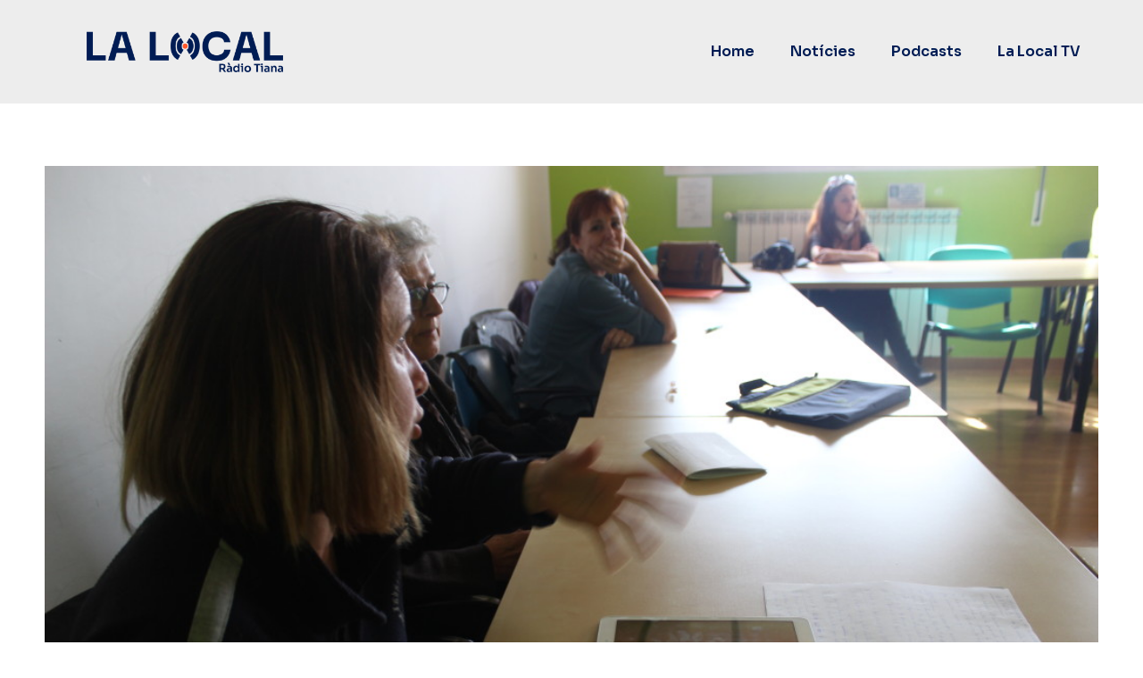

--- FILE ---
content_type: text/html; charset=UTF-8
request_url: https://lalocal.tianat.cat/treballar-lautoestima-tasca-clau-mentre-es-busca-feina/
body_size: 21261
content:
<!doctype html>
<html lang="ca">
<head>
	<meta charset="UTF-8">
	<meta name="viewport" content="width=device-width, initial-scale=1">
	<link rel="profile" href="https://gmpg.org/xfn/11">
	<meta name='robots' content='index, follow, max-image-preview:large, max-snippet:-1, max-video-preview:-1' />

	<!-- This site is optimized with the Yoast SEO plugin v21.8.1 - https://yoast.com/wordpress/plugins/seo/ -->
	<title>Treballar l&#039;autoestima, tasca clau mentre es busca feina - La Local Tiana</title>
	<link rel="canonical" href="https://lalocal.tianat.cat/treballar-lautoestima-tasca-clau-mentre-es-busca-feina/" />
	<meta property="og:locale" content="ca_ES" />
	<meta property="og:type" content="article" />
	<meta property="og:title" content="Treballar l&#039;autoestima, tasca clau mentre es busca feina - La Local Tiana" />
	<meta property="og:description" content="Totes en volen més: a les 8 dones que aquest dimarts han assistit al taller per millorar l&#8217;autoestima per dones que són a l&#8217;atur, se&#8217;ls ha fet molt curta la xerrada. Totes elles són a l&#8217;atur des de fa mesos, en alguns casos anys, i l&#8217;estat d&#8217;ànim, expliquen, és el que pot costar més de [&hellip;]" />
	<meta property="og:url" content="https://lalocal.tianat.cat/treballar-lautoestima-tasca-clau-mentre-es-busca-feina/" />
	<meta property="og:site_name" content="La Local Tiana" />
	<meta property="article:publisher" content="https://www.facebook.com/lalocaltiana/" />
	<meta property="article:published_time" content="2016-04-13T12:43:00+00:00" />
	<meta property="article:modified_time" content="2016-04-13T12:49:30+00:00" />
	<meta property="og:image" content="https://lalocal.tianat.cat/wp-content/uploads/2016/04/IMG_8211-e1460551757245.jpg" />
	<meta property="og:image:width" content="2560" />
	<meta property="og:image:height" content="1459" />
	<meta property="og:image:type" content="image/jpeg" />
	<meta name="author" content="Alèxia Guilera" />
	<meta name="twitter:card" content="summary_large_image" />
	<meta name="twitter:creator" content="@RadioTiana" />
	<meta name="twitter:site" content="@RadioTiana" />
	<script type="application/ld+json" class="yoast-schema-graph">{"@context":"https://schema.org","@graph":[{"@type":"Article","@id":"https://lalocal.tianat.cat/treballar-lautoestima-tasca-clau-mentre-es-busca-feina/#article","isPartOf":{"@id":"https://lalocal.tianat.cat/treballar-lautoestima-tasca-clau-mentre-es-busca-feina/"},"author":{"name":"Alèxia Guilera","@id":"https://lalocal.tianat.cat/#/schema/person/eb60c8226dff2a7c24c983edc65bad30"},"headline":"Treballar l&#8217;autoestima, tasca clau mentre es busca feina","datePublished":"2016-04-13T12:43:00+00:00","dateModified":"2016-04-13T12:49:30+00:00","mainEntityOfPage":{"@id":"https://lalocal.tianat.cat/treballar-lautoestima-tasca-clau-mentre-es-busca-feina/"},"wordCount":324,"commentCount":0,"publisher":{"@id":"https://lalocal.tianat.cat/#organization"},"image":{"@id":"https://lalocal.tianat.cat/treballar-lautoestima-tasca-clau-mentre-es-busca-feina/#primaryimage"},"thumbnailUrl":"https://lalocal.tianat.cat/wp-content/uploads/2016/04/IMG_8211-e1460551757245.jpg","keywords":["Assemblea d'Aturats Montgat i Tiana","atur","autoestima","Centre Cívic les Mallorquines","dones a l'atur","Montgat","recerca de feina","tiana"],"articleSection":["Dona"],"inLanguage":"ca"},{"@type":"WebPage","@id":"https://lalocal.tianat.cat/treballar-lautoestima-tasca-clau-mentre-es-busca-feina/","url":"https://lalocal.tianat.cat/treballar-lautoestima-tasca-clau-mentre-es-busca-feina/","name":"Treballar l'autoestima, tasca clau mentre es busca feina - La Local Tiana","isPartOf":{"@id":"https://lalocal.tianat.cat/#website"},"primaryImageOfPage":{"@id":"https://lalocal.tianat.cat/treballar-lautoestima-tasca-clau-mentre-es-busca-feina/#primaryimage"},"image":{"@id":"https://lalocal.tianat.cat/treballar-lautoestima-tasca-clau-mentre-es-busca-feina/#primaryimage"},"thumbnailUrl":"https://lalocal.tianat.cat/wp-content/uploads/2016/04/IMG_8211-e1460551757245.jpg","datePublished":"2016-04-13T12:43:00+00:00","dateModified":"2016-04-13T12:49:30+00:00","breadcrumb":{"@id":"https://lalocal.tianat.cat/treballar-lautoestima-tasca-clau-mentre-es-busca-feina/#breadcrumb"},"inLanguage":"ca","potentialAction":[{"@type":"ReadAction","target":["https://lalocal.tianat.cat/treballar-lautoestima-tasca-clau-mentre-es-busca-feina/"]}]},{"@type":"ImageObject","inLanguage":"ca","@id":"https://lalocal.tianat.cat/treballar-lautoestima-tasca-clau-mentre-es-busca-feina/#primaryimage","url":"https://lalocal.tianat.cat/wp-content/uploads/2016/04/IMG_8211-e1460551757245.jpg","contentUrl":"https://lalocal.tianat.cat/wp-content/uploads/2016/04/IMG_8211-e1460551757245.jpg","width":2560,"height":1459,"caption":"Un moment del taller, en què han participat dones de Tiana i de Montgat"},{"@type":"BreadcrumbList","@id":"https://lalocal.tianat.cat/treballar-lautoestima-tasca-clau-mentre-es-busca-feina/#breadcrumb","itemListElement":[{"@type":"ListItem","position":1,"name":"Inici","item":"https://lalocal.tianat.cat/"},{"@type":"ListItem","position":2,"name":"Treballar l&#8217;autoestima, tasca clau mentre es busca feina"}]},{"@type":"WebSite","@id":"https://lalocal.tianat.cat/#website","url":"https://lalocal.tianat.cat/","name":"La Local Tiana","description":"Tota la informació local","publisher":{"@id":"https://lalocal.tianat.cat/#organization"},"potentialAction":[{"@type":"SearchAction","target":{"@type":"EntryPoint","urlTemplate":"https://lalocal.tianat.cat/?s={search_term_string}"},"query-input":"required name=search_term_string"}],"inLanguage":"ca"},{"@type":"Organization","@id":"https://lalocal.tianat.cat/#organization","name":"La Local Tiana","url":"https://lalocal.tianat.cat/","logo":{"@type":"ImageObject","inLanguage":"ca","@id":"https://lalocal.tianat.cat/#/schema/logo/image/","url":"https://lalocal.tianat.cat/wp-content/uploads/2023/01/LOGOAN.png","contentUrl":"https://lalocal.tianat.cat/wp-content/uploads/2023/01/LOGOAN.png","width":1563,"height":322,"caption":"La Local Tiana"},"image":{"@id":"https://lalocal.tianat.cat/#/schema/logo/image/"},"sameAs":["https://www.facebook.com/lalocaltiana/","https://twitter.com/RadioTiana"]},{"@type":"Person","@id":"https://lalocal.tianat.cat/#/schema/person/eb60c8226dff2a7c24c983edc65bad30","name":"Alèxia Guilera","image":{"@type":"ImageObject","inLanguage":"ca","@id":"https://lalocal.tianat.cat/#/schema/person/image/","url":"https://secure.gravatar.com/avatar/476e054eae34a92e9a80bbf23d7818b7?s=96&d=mm&r=g","contentUrl":"https://secure.gravatar.com/avatar/476e054eae34a92e9a80bbf23d7818b7?s=96&d=mm&r=g","caption":"Alèxia Guilera"},"url":"https://lalocal.tianat.cat/author/alexia-guilera/"}]}</script>
	<!-- / Yoast SEO plugin. -->


<link rel="alternate" type="application/rss+xml" title="La Local Tiana &raquo; Canal d&#039;informació" href="https://lalocal.tianat.cat/feed/" />
<script>
window._wpemojiSettings = {"baseUrl":"https:\/\/s.w.org\/images\/core\/emoji\/14.0.0\/72x72\/","ext":".png","svgUrl":"https:\/\/s.w.org\/images\/core\/emoji\/14.0.0\/svg\/","svgExt":".svg","source":{"concatemoji":"https:\/\/lalocal.tianat.cat\/wp-includes\/js\/wp-emoji-release.min.js?ver=6.2.8"}};
/*! This file is auto-generated */
!function(e,a,t){var n,r,o,i=a.createElement("canvas"),p=i.getContext&&i.getContext("2d");function s(e,t){p.clearRect(0,0,i.width,i.height),p.fillText(e,0,0);e=i.toDataURL();return p.clearRect(0,0,i.width,i.height),p.fillText(t,0,0),e===i.toDataURL()}function c(e){var t=a.createElement("script");t.src=e,t.defer=t.type="text/javascript",a.getElementsByTagName("head")[0].appendChild(t)}for(o=Array("flag","emoji"),t.supports={everything:!0,everythingExceptFlag:!0},r=0;r<o.length;r++)t.supports[o[r]]=function(e){if(p&&p.fillText)switch(p.textBaseline="top",p.font="600 32px Arial",e){case"flag":return s("\ud83c\udff3\ufe0f\u200d\u26a7\ufe0f","\ud83c\udff3\ufe0f\u200b\u26a7\ufe0f")?!1:!s("\ud83c\uddfa\ud83c\uddf3","\ud83c\uddfa\u200b\ud83c\uddf3")&&!s("\ud83c\udff4\udb40\udc67\udb40\udc62\udb40\udc65\udb40\udc6e\udb40\udc67\udb40\udc7f","\ud83c\udff4\u200b\udb40\udc67\u200b\udb40\udc62\u200b\udb40\udc65\u200b\udb40\udc6e\u200b\udb40\udc67\u200b\udb40\udc7f");case"emoji":return!s("\ud83e\udef1\ud83c\udffb\u200d\ud83e\udef2\ud83c\udfff","\ud83e\udef1\ud83c\udffb\u200b\ud83e\udef2\ud83c\udfff")}return!1}(o[r]),t.supports.everything=t.supports.everything&&t.supports[o[r]],"flag"!==o[r]&&(t.supports.everythingExceptFlag=t.supports.everythingExceptFlag&&t.supports[o[r]]);t.supports.everythingExceptFlag=t.supports.everythingExceptFlag&&!t.supports.flag,t.DOMReady=!1,t.readyCallback=function(){t.DOMReady=!0},t.supports.everything||(n=function(){t.readyCallback()},a.addEventListener?(a.addEventListener("DOMContentLoaded",n,!1),e.addEventListener("load",n,!1)):(e.attachEvent("onload",n),a.attachEvent("onreadystatechange",function(){"complete"===a.readyState&&t.readyCallback()})),(e=t.source||{}).concatemoji?c(e.concatemoji):e.wpemoji&&e.twemoji&&(c(e.twemoji),c(e.wpemoji)))}(window,document,window._wpemojiSettings);
</script>
<style>
img.wp-smiley,
img.emoji {
	display: inline !important;
	border: none !important;
	box-shadow: none !important;
	height: 1em !important;
	width: 1em !important;
	margin: 0 0.07em !important;
	vertical-align: -0.1em !important;
	background: none !important;
	padding: 0 !important;
}
</style>
	<link rel='stylesheet' id='wp-block-library-css' href='https://lalocal.tianat.cat/wp-includes/css/dist/block-library/style.min.css?ver=6.2.8' media='all' />
<link rel='stylesheet' id='jet-engine-frontend-css' href='https://lalocal.tianat.cat/wp-content/plugins/jet-engine/assets/css/frontend.css?ver=3.1.1' media='all' />
<link rel='stylesheet' id='classic-theme-styles-css' href='https://lalocal.tianat.cat/wp-includes/css/classic-themes.min.css?ver=6.2.8' media='all' />
<style id='global-styles-inline-css'>
body{--wp--preset--color--black: #000000;--wp--preset--color--cyan-bluish-gray: #abb8c3;--wp--preset--color--white: #ffffff;--wp--preset--color--pale-pink: #f78da7;--wp--preset--color--vivid-red: #cf2e2e;--wp--preset--color--luminous-vivid-orange: #ff6900;--wp--preset--color--luminous-vivid-amber: #fcb900;--wp--preset--color--light-green-cyan: #7bdcb5;--wp--preset--color--vivid-green-cyan: #00d084;--wp--preset--color--pale-cyan-blue: #8ed1fc;--wp--preset--color--vivid-cyan-blue: #0693e3;--wp--preset--color--vivid-purple: #9b51e0;--wp--preset--gradient--vivid-cyan-blue-to-vivid-purple: linear-gradient(135deg,rgba(6,147,227,1) 0%,rgb(155,81,224) 100%);--wp--preset--gradient--light-green-cyan-to-vivid-green-cyan: linear-gradient(135deg,rgb(122,220,180) 0%,rgb(0,208,130) 100%);--wp--preset--gradient--luminous-vivid-amber-to-luminous-vivid-orange: linear-gradient(135deg,rgba(252,185,0,1) 0%,rgba(255,105,0,1) 100%);--wp--preset--gradient--luminous-vivid-orange-to-vivid-red: linear-gradient(135deg,rgba(255,105,0,1) 0%,rgb(207,46,46) 100%);--wp--preset--gradient--very-light-gray-to-cyan-bluish-gray: linear-gradient(135deg,rgb(238,238,238) 0%,rgb(169,184,195) 100%);--wp--preset--gradient--cool-to-warm-spectrum: linear-gradient(135deg,rgb(74,234,220) 0%,rgb(151,120,209) 20%,rgb(207,42,186) 40%,rgb(238,44,130) 60%,rgb(251,105,98) 80%,rgb(254,248,76) 100%);--wp--preset--gradient--blush-light-purple: linear-gradient(135deg,rgb(255,206,236) 0%,rgb(152,150,240) 100%);--wp--preset--gradient--blush-bordeaux: linear-gradient(135deg,rgb(254,205,165) 0%,rgb(254,45,45) 50%,rgb(107,0,62) 100%);--wp--preset--gradient--luminous-dusk: linear-gradient(135deg,rgb(255,203,112) 0%,rgb(199,81,192) 50%,rgb(65,88,208) 100%);--wp--preset--gradient--pale-ocean: linear-gradient(135deg,rgb(255,245,203) 0%,rgb(182,227,212) 50%,rgb(51,167,181) 100%);--wp--preset--gradient--electric-grass: linear-gradient(135deg,rgb(202,248,128) 0%,rgb(113,206,126) 100%);--wp--preset--gradient--midnight: linear-gradient(135deg,rgb(2,3,129) 0%,rgb(40,116,252) 100%);--wp--preset--duotone--dark-grayscale: url('#wp-duotone-dark-grayscale');--wp--preset--duotone--grayscale: url('#wp-duotone-grayscale');--wp--preset--duotone--purple-yellow: url('#wp-duotone-purple-yellow');--wp--preset--duotone--blue-red: url('#wp-duotone-blue-red');--wp--preset--duotone--midnight: url('#wp-duotone-midnight');--wp--preset--duotone--magenta-yellow: url('#wp-duotone-magenta-yellow');--wp--preset--duotone--purple-green: url('#wp-duotone-purple-green');--wp--preset--duotone--blue-orange: url('#wp-duotone-blue-orange');--wp--preset--font-size--small: 13px;--wp--preset--font-size--medium: 20px;--wp--preset--font-size--large: 36px;--wp--preset--font-size--x-large: 42px;--wp--preset--spacing--20: 0.44rem;--wp--preset--spacing--30: 0.67rem;--wp--preset--spacing--40: 1rem;--wp--preset--spacing--50: 1.5rem;--wp--preset--spacing--60: 2.25rem;--wp--preset--spacing--70: 3.38rem;--wp--preset--spacing--80: 5.06rem;--wp--preset--shadow--natural: 6px 6px 9px rgba(0, 0, 0, 0.2);--wp--preset--shadow--deep: 12px 12px 50px rgba(0, 0, 0, 0.4);--wp--preset--shadow--sharp: 6px 6px 0px rgba(0, 0, 0, 0.2);--wp--preset--shadow--outlined: 6px 6px 0px -3px rgba(255, 255, 255, 1), 6px 6px rgba(0, 0, 0, 1);--wp--preset--shadow--crisp: 6px 6px 0px rgba(0, 0, 0, 1);}:where(.is-layout-flex){gap: 0.5em;}body .is-layout-flow > .alignleft{float: left;margin-inline-start: 0;margin-inline-end: 2em;}body .is-layout-flow > .alignright{float: right;margin-inline-start: 2em;margin-inline-end: 0;}body .is-layout-flow > .aligncenter{margin-left: auto !important;margin-right: auto !important;}body .is-layout-constrained > .alignleft{float: left;margin-inline-start: 0;margin-inline-end: 2em;}body .is-layout-constrained > .alignright{float: right;margin-inline-start: 2em;margin-inline-end: 0;}body .is-layout-constrained > .aligncenter{margin-left: auto !important;margin-right: auto !important;}body .is-layout-constrained > :where(:not(.alignleft):not(.alignright):not(.alignfull)){max-width: var(--wp--style--global--content-size);margin-left: auto !important;margin-right: auto !important;}body .is-layout-constrained > .alignwide{max-width: var(--wp--style--global--wide-size);}body .is-layout-flex{display: flex;}body .is-layout-flex{flex-wrap: wrap;align-items: center;}body .is-layout-flex > *{margin: 0;}:where(.wp-block-columns.is-layout-flex){gap: 2em;}.has-black-color{color: var(--wp--preset--color--black) !important;}.has-cyan-bluish-gray-color{color: var(--wp--preset--color--cyan-bluish-gray) !important;}.has-white-color{color: var(--wp--preset--color--white) !important;}.has-pale-pink-color{color: var(--wp--preset--color--pale-pink) !important;}.has-vivid-red-color{color: var(--wp--preset--color--vivid-red) !important;}.has-luminous-vivid-orange-color{color: var(--wp--preset--color--luminous-vivid-orange) !important;}.has-luminous-vivid-amber-color{color: var(--wp--preset--color--luminous-vivid-amber) !important;}.has-light-green-cyan-color{color: var(--wp--preset--color--light-green-cyan) !important;}.has-vivid-green-cyan-color{color: var(--wp--preset--color--vivid-green-cyan) !important;}.has-pale-cyan-blue-color{color: var(--wp--preset--color--pale-cyan-blue) !important;}.has-vivid-cyan-blue-color{color: var(--wp--preset--color--vivid-cyan-blue) !important;}.has-vivid-purple-color{color: var(--wp--preset--color--vivid-purple) !important;}.has-black-background-color{background-color: var(--wp--preset--color--black) !important;}.has-cyan-bluish-gray-background-color{background-color: var(--wp--preset--color--cyan-bluish-gray) !important;}.has-white-background-color{background-color: var(--wp--preset--color--white) !important;}.has-pale-pink-background-color{background-color: var(--wp--preset--color--pale-pink) !important;}.has-vivid-red-background-color{background-color: var(--wp--preset--color--vivid-red) !important;}.has-luminous-vivid-orange-background-color{background-color: var(--wp--preset--color--luminous-vivid-orange) !important;}.has-luminous-vivid-amber-background-color{background-color: var(--wp--preset--color--luminous-vivid-amber) !important;}.has-light-green-cyan-background-color{background-color: var(--wp--preset--color--light-green-cyan) !important;}.has-vivid-green-cyan-background-color{background-color: var(--wp--preset--color--vivid-green-cyan) !important;}.has-pale-cyan-blue-background-color{background-color: var(--wp--preset--color--pale-cyan-blue) !important;}.has-vivid-cyan-blue-background-color{background-color: var(--wp--preset--color--vivid-cyan-blue) !important;}.has-vivid-purple-background-color{background-color: var(--wp--preset--color--vivid-purple) !important;}.has-black-border-color{border-color: var(--wp--preset--color--black) !important;}.has-cyan-bluish-gray-border-color{border-color: var(--wp--preset--color--cyan-bluish-gray) !important;}.has-white-border-color{border-color: var(--wp--preset--color--white) !important;}.has-pale-pink-border-color{border-color: var(--wp--preset--color--pale-pink) !important;}.has-vivid-red-border-color{border-color: var(--wp--preset--color--vivid-red) !important;}.has-luminous-vivid-orange-border-color{border-color: var(--wp--preset--color--luminous-vivid-orange) !important;}.has-luminous-vivid-amber-border-color{border-color: var(--wp--preset--color--luminous-vivid-amber) !important;}.has-light-green-cyan-border-color{border-color: var(--wp--preset--color--light-green-cyan) !important;}.has-vivid-green-cyan-border-color{border-color: var(--wp--preset--color--vivid-green-cyan) !important;}.has-pale-cyan-blue-border-color{border-color: var(--wp--preset--color--pale-cyan-blue) !important;}.has-vivid-cyan-blue-border-color{border-color: var(--wp--preset--color--vivid-cyan-blue) !important;}.has-vivid-purple-border-color{border-color: var(--wp--preset--color--vivid-purple) !important;}.has-vivid-cyan-blue-to-vivid-purple-gradient-background{background: var(--wp--preset--gradient--vivid-cyan-blue-to-vivid-purple) !important;}.has-light-green-cyan-to-vivid-green-cyan-gradient-background{background: var(--wp--preset--gradient--light-green-cyan-to-vivid-green-cyan) !important;}.has-luminous-vivid-amber-to-luminous-vivid-orange-gradient-background{background: var(--wp--preset--gradient--luminous-vivid-amber-to-luminous-vivid-orange) !important;}.has-luminous-vivid-orange-to-vivid-red-gradient-background{background: var(--wp--preset--gradient--luminous-vivid-orange-to-vivid-red) !important;}.has-very-light-gray-to-cyan-bluish-gray-gradient-background{background: var(--wp--preset--gradient--very-light-gray-to-cyan-bluish-gray) !important;}.has-cool-to-warm-spectrum-gradient-background{background: var(--wp--preset--gradient--cool-to-warm-spectrum) !important;}.has-blush-light-purple-gradient-background{background: var(--wp--preset--gradient--blush-light-purple) !important;}.has-blush-bordeaux-gradient-background{background: var(--wp--preset--gradient--blush-bordeaux) !important;}.has-luminous-dusk-gradient-background{background: var(--wp--preset--gradient--luminous-dusk) !important;}.has-pale-ocean-gradient-background{background: var(--wp--preset--gradient--pale-ocean) !important;}.has-electric-grass-gradient-background{background: var(--wp--preset--gradient--electric-grass) !important;}.has-midnight-gradient-background{background: var(--wp--preset--gradient--midnight) !important;}.has-small-font-size{font-size: var(--wp--preset--font-size--small) !important;}.has-medium-font-size{font-size: var(--wp--preset--font-size--medium) !important;}.has-large-font-size{font-size: var(--wp--preset--font-size--large) !important;}.has-x-large-font-size{font-size: var(--wp--preset--font-size--x-large) !important;}
.wp-block-navigation a:where(:not(.wp-element-button)){color: inherit;}
:where(.wp-block-columns.is-layout-flex){gap: 2em;}
.wp-block-pullquote{font-size: 1.5em;line-height: 1.6;}
</style>
<link rel='stylesheet' id='hello-elementor-css' href='https://lalocal.tianat.cat/wp-content/themes/hello-elementor/style.min.css?ver=3.0.1' media='all' />
<link rel='stylesheet' id='hello-elementor-theme-style-css' href='https://lalocal.tianat.cat/wp-content/themes/hello-elementor/theme.min.css?ver=3.0.1' media='all' />
<link rel='stylesheet' id='hello-elementor-header-footer-css' href='https://lalocal.tianat.cat/wp-content/themes/hello-elementor/header-footer.min.css?ver=3.0.1' media='all' />
<link rel='stylesheet' id='elementor-frontend-css' href='https://lalocal.tianat.cat/wp-content/plugins/elementor/assets/css/frontend-lite.min.css?ver=3.19.4' media='all' />
<style id='elementor-frontend-inline-css'>
.elementor-84705 .elementor-element.elementor-element-8b4421c:not(.elementor-motion-effects-element-type-background), .elementor-84705 .elementor-element.elementor-element-8b4421c > .elementor-motion-effects-container > .elementor-motion-effects-layer{background-image:var(--e-bg-lazyload-loaded);--e-bg-lazyload:url("https://lalocal.tianat.cat/wp-content/uploads/2016/04/IMG_8211-e1460551757245.jpg");}
</style>
<link rel='stylesheet' id='elementor-post-84320-css' href='https://lalocal.tianat.cat/wp-content/uploads/elementor/css/post-84320.css?ver=1709542067' media='all' />
<link rel='stylesheet' id='jet-theme-core-frontend-styles-css' href='https://lalocal.tianat.cat/wp-content/plugins/jet-theme-core/assets/css/frontend.css?ver=2.0.7' media='all' />
<link rel='stylesheet' id='elementor-lazyload-css' href='https://lalocal.tianat.cat/wp-content/plugins/elementor/assets/css/modules/lazyload/frontend.min.css?ver=3.19.4' media='all' />
<link rel='stylesheet' id='elementor-icons-css' href='https://lalocal.tianat.cat/wp-content/plugins/elementor/assets/lib/eicons/css/elementor-icons.min.css?ver=5.29.0' media='all' />
<link rel='stylesheet' id='swiper-css' href='https://lalocal.tianat.cat/wp-content/plugins/elementor/assets/lib/swiper/css/swiper.min.css?ver=5.3.6' media='all' />
<link rel='stylesheet' id='elementor-pro-css' href='https://lalocal.tianat.cat/wp-content/plugins/elementor-pro/assets/css/frontend-lite.min.css?ver=3.10.1' media='all' />
<link rel='stylesheet' id='elementor-global-css' href='https://lalocal.tianat.cat/wp-content/uploads/elementor/css/global.css?ver=1709542068' media='all' />
<link rel='stylesheet' id='elementor-post-84832-css' href='https://lalocal.tianat.cat/wp-content/uploads/elementor/css/post-84832.css?ver=1709542068' media='all' />
<link rel='stylesheet' id='elementor-post-84602-css' href='https://lalocal.tianat.cat/wp-content/uploads/elementor/css/post-84602.css?ver=1729779156' media='all' />
<link rel='stylesheet' id='elementor-post-84705-css' href='https://lalocal.tianat.cat/wp-content/uploads/elementor/css/post-84705.css?ver=1709542133' media='all' />
<link rel='stylesheet' id='hello-elementor-child-style-css' href='https://lalocal.tianat.cat/wp-content/themes/hello-theme-child-master/style.css?ver=1.0.0' media='all' />
<link rel='stylesheet' id='google-fonts-1-css' href='https://fonts.googleapis.com/css?family=Sora%3A100%2C100italic%2C200%2C200italic%2C300%2C300italic%2C400%2C400italic%2C500%2C500italic%2C600%2C600italic%2C700%2C700italic%2C800%2C800italic%2C900%2C900italic%7CRoboto%3A100%2C100italic%2C200%2C200italic%2C300%2C300italic%2C400%2C400italic%2C500%2C500italic%2C600%2C600italic%2C700%2C700italic%2C800%2C800italic%2C900%2C900italic%7COpen+Sans%3A100%2C100italic%2C200%2C200italic%2C300%2C300italic%2C400%2C400italic%2C500%2C500italic%2C600%2C600italic%2C700%2C700italic%2C800%2C800italic%2C900%2C900italic%7CUbuntu%3A100%2C100italic%2C200%2C200italic%2C300%2C300italic%2C400%2C400italic%2C500%2C500italic%2C600%2C600italic%2C700%2C700italic%2C800%2C800italic%2C900%2C900italic&#038;display=swap&#038;ver=6.2.8' media='all' />
<link rel='stylesheet' id='elementor-icons-shared-0-css' href='https://lalocal.tianat.cat/wp-content/plugins/elementor/assets/lib/font-awesome/css/fontawesome.min.css?ver=5.15.3' media='all' />
<link rel='stylesheet' id='elementor-icons-fa-solid-css' href='https://lalocal.tianat.cat/wp-content/plugins/elementor/assets/lib/font-awesome/css/solid.min.css?ver=5.15.3' media='all' />
<link rel='stylesheet' id='elementor-icons-fa-brands-css' href='https://lalocal.tianat.cat/wp-content/plugins/elementor/assets/lib/font-awesome/css/brands.min.css?ver=5.15.3' media='all' />
<link rel='stylesheet' id='elementor-icons-fa-regular-css' href='https://lalocal.tianat.cat/wp-content/plugins/elementor/assets/lib/font-awesome/css/regular.min.css?ver=5.15.3' media='all' />
<link rel="preconnect" href="https://fonts.gstatic.com/" crossorigin><link rel="https://api.w.org/" href="https://lalocal.tianat.cat/wp-json/" /><link rel="alternate" type="application/json" href="https://lalocal.tianat.cat/wp-json/wp/v2/posts/33192" /><link rel="EditURI" type="application/rsd+xml" title="RSD" href="https://lalocal.tianat.cat/xmlrpc.php?rsd" />
<link rel="wlwmanifest" type="application/wlwmanifest+xml" href="https://lalocal.tianat.cat/wp-includes/wlwmanifest.xml" />
<link rel='shortlink' href='https://lalocal.tianat.cat/?p=33192' />
<link rel="alternate" type="application/json+oembed" href="https://lalocal.tianat.cat/wp-json/oembed/1.0/embed?url=https%3A%2F%2Flalocal.tianat.cat%2Ftreballar-lautoestima-tasca-clau-mentre-es-busca-feina%2F" />
<link rel="alternate" type="text/xml+oembed" href="https://lalocal.tianat.cat/wp-json/oembed/1.0/embed?url=https%3A%2F%2Flalocal.tianat.cat%2Ftreballar-lautoestima-tasca-clau-mentre-es-busca-feina%2F&#038;format=xml" />

		<!-- GA Google Analytics @ https://m0n.co/ga -->
		<script async src="https://www.googletagmanager.com/gtag/js?id=G-GTQEJ4E0H2"></script>
		<script>
			window.dataLayer = window.dataLayer || [];
			function gtag(){dataLayer.push(arguments);}
			gtag('js', new Date());
			gtag('config', 'G-GTQEJ4E0H2');
		</script>

			<style type="text/css">.pp-podcast {opacity: 0;}</style>
				<script>
			document.documentElement.className = document.documentElement.className.replace( 'no-js', 'js' );
		</script>
				<style>
			.no-js img.lazyload { display: none; }
			figure.wp-block-image img.lazyloading { min-width: 150px; }
							.lazyload, .lazyloading { opacity: 0; }
				.lazyloaded {
					opacity: 1;
					transition: opacity 400ms;
					transition-delay: 0ms;
				}
					</style>
		<meta name="generator" content="Elementor 3.19.4; features: e_optimized_assets_loading, e_optimized_css_loading, additional_custom_breakpoints, block_editor_assets_optimize, e_image_loading_optimization; settings: css_print_method-external, google_font-enabled, font_display-swap">
<!-- start Simple Custom CSS and JS -->
<style>
.mother {
  padding: 60px 0 !important;
}
.mother h2, .mother h1 {
  margin-bottom: 40px;
}
.elementor-post__avatar img {
  height: 70px !important;
  width: 70px !important;
  object-fit: cover !important;
}
/* ESTILS NEWS */
.elementor-post__card {
  box-shadow: none !important;
}
.elementor-post__card .elementor-post__thumbnail__link {
  margin-bottom: 0 !important;
}
.elementor-post__card .elementor-post__text {
  padding: 0 !important;
  margin-top: 10px !important;
}
.elementor-post__card .elementor-post__meta-data {
  padding: 10px 0 !important;
}
/* titleimgs */
.title-img {
  padding: 20px 20px;
}

</style>
<!-- end Simple Custom CSS and JS -->
<link rel="icon" href="https://lalocal.tianat.cat/wp-content/uploads/2023/01/ISOAN.png" sizes="32x32" />
<link rel="icon" href="https://lalocal.tianat.cat/wp-content/uploads/2023/01/ISOAN.png" sizes="192x192" />
<link rel="apple-touch-icon" href="https://lalocal.tianat.cat/wp-content/uploads/2023/01/ISOAN.png" />
<meta name="msapplication-TileImage" content="https://lalocal.tianat.cat/wp-content/uploads/2023/01/ISOAN.png" />
</head>
<body class="post-template-default single single-post postid-33192 single-format-standard wp-custom-logo e-lazyload elementor-default elementor-kit-84320 elementor-page-84705">

<svg xmlns="http://www.w3.org/2000/svg" viewBox="0 0 0 0" width="0" height="0" focusable="false" role="none" style="visibility: hidden; position: absolute; left: -9999px; overflow: hidden;" ><defs><filter id="wp-duotone-dark-grayscale"><feColorMatrix color-interpolation-filters="sRGB" type="matrix" values=" .299 .587 .114 0 0 .299 .587 .114 0 0 .299 .587 .114 0 0 .299 .587 .114 0 0 " /><feComponentTransfer color-interpolation-filters="sRGB" ><feFuncR type="table" tableValues="0 0.49803921568627" /><feFuncG type="table" tableValues="0 0.49803921568627" /><feFuncB type="table" tableValues="0 0.49803921568627" /><feFuncA type="table" tableValues="1 1" /></feComponentTransfer><feComposite in2="SourceGraphic" operator="in" /></filter></defs></svg><svg xmlns="http://www.w3.org/2000/svg" viewBox="0 0 0 0" width="0" height="0" focusable="false" role="none" style="visibility: hidden; position: absolute; left: -9999px; overflow: hidden;" ><defs><filter id="wp-duotone-grayscale"><feColorMatrix color-interpolation-filters="sRGB" type="matrix" values=" .299 .587 .114 0 0 .299 .587 .114 0 0 .299 .587 .114 0 0 .299 .587 .114 0 0 " /><feComponentTransfer color-interpolation-filters="sRGB" ><feFuncR type="table" tableValues="0 1" /><feFuncG type="table" tableValues="0 1" /><feFuncB type="table" tableValues="0 1" /><feFuncA type="table" tableValues="1 1" /></feComponentTransfer><feComposite in2="SourceGraphic" operator="in" /></filter></defs></svg><svg xmlns="http://www.w3.org/2000/svg" viewBox="0 0 0 0" width="0" height="0" focusable="false" role="none" style="visibility: hidden; position: absolute; left: -9999px; overflow: hidden;" ><defs><filter id="wp-duotone-purple-yellow"><feColorMatrix color-interpolation-filters="sRGB" type="matrix" values=" .299 .587 .114 0 0 .299 .587 .114 0 0 .299 .587 .114 0 0 .299 .587 .114 0 0 " /><feComponentTransfer color-interpolation-filters="sRGB" ><feFuncR type="table" tableValues="0.54901960784314 0.98823529411765" /><feFuncG type="table" tableValues="0 1" /><feFuncB type="table" tableValues="0.71764705882353 0.25490196078431" /><feFuncA type="table" tableValues="1 1" /></feComponentTransfer><feComposite in2="SourceGraphic" operator="in" /></filter></defs></svg><svg xmlns="http://www.w3.org/2000/svg" viewBox="0 0 0 0" width="0" height="0" focusable="false" role="none" style="visibility: hidden; position: absolute; left: -9999px; overflow: hidden;" ><defs><filter id="wp-duotone-blue-red"><feColorMatrix color-interpolation-filters="sRGB" type="matrix" values=" .299 .587 .114 0 0 .299 .587 .114 0 0 .299 .587 .114 0 0 .299 .587 .114 0 0 " /><feComponentTransfer color-interpolation-filters="sRGB" ><feFuncR type="table" tableValues="0 1" /><feFuncG type="table" tableValues="0 0.27843137254902" /><feFuncB type="table" tableValues="0.5921568627451 0.27843137254902" /><feFuncA type="table" tableValues="1 1" /></feComponentTransfer><feComposite in2="SourceGraphic" operator="in" /></filter></defs></svg><svg xmlns="http://www.w3.org/2000/svg" viewBox="0 0 0 0" width="0" height="0" focusable="false" role="none" style="visibility: hidden; position: absolute; left: -9999px; overflow: hidden;" ><defs><filter id="wp-duotone-midnight"><feColorMatrix color-interpolation-filters="sRGB" type="matrix" values=" .299 .587 .114 0 0 .299 .587 .114 0 0 .299 .587 .114 0 0 .299 .587 .114 0 0 " /><feComponentTransfer color-interpolation-filters="sRGB" ><feFuncR type="table" tableValues="0 0" /><feFuncG type="table" tableValues="0 0.64705882352941" /><feFuncB type="table" tableValues="0 1" /><feFuncA type="table" tableValues="1 1" /></feComponentTransfer><feComposite in2="SourceGraphic" operator="in" /></filter></defs></svg><svg xmlns="http://www.w3.org/2000/svg" viewBox="0 0 0 0" width="0" height="0" focusable="false" role="none" style="visibility: hidden; position: absolute; left: -9999px; overflow: hidden;" ><defs><filter id="wp-duotone-magenta-yellow"><feColorMatrix color-interpolation-filters="sRGB" type="matrix" values=" .299 .587 .114 0 0 .299 .587 .114 0 0 .299 .587 .114 0 0 .299 .587 .114 0 0 " /><feComponentTransfer color-interpolation-filters="sRGB" ><feFuncR type="table" tableValues="0.78039215686275 1" /><feFuncG type="table" tableValues="0 0.94901960784314" /><feFuncB type="table" tableValues="0.35294117647059 0.47058823529412" /><feFuncA type="table" tableValues="1 1" /></feComponentTransfer><feComposite in2="SourceGraphic" operator="in" /></filter></defs></svg><svg xmlns="http://www.w3.org/2000/svg" viewBox="0 0 0 0" width="0" height="0" focusable="false" role="none" style="visibility: hidden; position: absolute; left: -9999px; overflow: hidden;" ><defs><filter id="wp-duotone-purple-green"><feColorMatrix color-interpolation-filters="sRGB" type="matrix" values=" .299 .587 .114 0 0 .299 .587 .114 0 0 .299 .587 .114 0 0 .299 .587 .114 0 0 " /><feComponentTransfer color-interpolation-filters="sRGB" ><feFuncR type="table" tableValues="0.65098039215686 0.40392156862745" /><feFuncG type="table" tableValues="0 1" /><feFuncB type="table" tableValues="0.44705882352941 0.4" /><feFuncA type="table" tableValues="1 1" /></feComponentTransfer><feComposite in2="SourceGraphic" operator="in" /></filter></defs></svg><svg xmlns="http://www.w3.org/2000/svg" viewBox="0 0 0 0" width="0" height="0" focusable="false" role="none" style="visibility: hidden; position: absolute; left: -9999px; overflow: hidden;" ><defs><filter id="wp-duotone-blue-orange"><feColorMatrix color-interpolation-filters="sRGB" type="matrix" values=" .299 .587 .114 0 0 .299 .587 .114 0 0 .299 .587 .114 0 0 .299 .587 .114 0 0 " /><feComponentTransfer color-interpolation-filters="sRGB" ><feFuncR type="table" tableValues="0.098039215686275 1" /><feFuncG type="table" tableValues="0 0.66274509803922" /><feFuncB type="table" tableValues="0.84705882352941 0.41960784313725" /><feFuncA type="table" tableValues="1 1" /></feComponentTransfer><feComposite in2="SourceGraphic" operator="in" /></filter></defs></svg>
<a class="skip-link screen-reader-text" href="#content">Vés al contingut</a>

		<div data-elementor-type="header" data-elementor-id="84832" class="elementor elementor-84832 elementor-location-header">
					<div class="elementor-section-wrap">
								<section class="elementor-section elementor-top-section elementor-element elementor-element-43f870f elementor-section-content-middle elementor-section-boxed elementor-section-height-default elementor-section-height-default" data-id="43f870f" data-element_type="section" data-settings="{&quot;background_background&quot;:&quot;classic&quot;}">
						<div class="elementor-container elementor-column-gap-default">
					<div class="elementor-column elementor-col-50 elementor-top-column elementor-element elementor-element-665bab1" data-id="665bab1" data-element_type="column">
			<div class="elementor-widget-wrap elementor-element-populated">
						<div class="elementor-element elementor-element-813ea94 elementor-widget elementor-widget-theme-site-logo elementor-widget-image" data-id="813ea94" data-element_type="widget" data-widget_type="theme-site-logo.default">
				<div class="elementor-widget-container">
			<style>/*! elementor - v3.19.0 - 28-02-2024 */
.elementor-widget-image{text-align:center}.elementor-widget-image a{display:inline-block}.elementor-widget-image a img[src$=".svg"]{width:48px}.elementor-widget-image img{vertical-align:middle;display:inline-block}</style>											<a href="https://lalocal.tianat.cat">
							<img width="1563" height="322"   alt="" data-srcset="https://lalocal.tianat.cat/wp-content/uploads/2023/01/LOGOAN.png 1563w, https://lalocal.tianat.cat/wp-content/uploads/2023/01/LOGOAN-300x62.png 300w, https://lalocal.tianat.cat/wp-content/uploads/2023/01/LOGOAN-1250x258.png 1250w, https://lalocal.tianat.cat/wp-content/uploads/2023/01/LOGOAN-550x113.png 550w, https://lalocal.tianat.cat/wp-content/uploads/2023/01/LOGOAN-768x158.png 768w, https://lalocal.tianat.cat/wp-content/uploads/2023/01/LOGOAN-1536x316.png 1536w"  data-src="https://lalocal.tianat.cat/wp-content/uploads/2023/01/LOGOAN.png" data-sizes="(max-width: 1563px) 100vw, 1563px" class="attachment-full size-full wp-image-84939 lazyload" src="[data-uri]" /><noscript><img width="1563" height="322" src="https://lalocal.tianat.cat/wp-content/uploads/2023/01/LOGOAN.png" class="attachment-full size-full wp-image-84939" alt="" srcset="https://lalocal.tianat.cat/wp-content/uploads/2023/01/LOGOAN.png 1563w, https://lalocal.tianat.cat/wp-content/uploads/2023/01/LOGOAN-300x62.png 300w, https://lalocal.tianat.cat/wp-content/uploads/2023/01/LOGOAN-1250x258.png 1250w, https://lalocal.tianat.cat/wp-content/uploads/2023/01/LOGOAN-550x113.png 550w, https://lalocal.tianat.cat/wp-content/uploads/2023/01/LOGOAN-768x158.png 768w, https://lalocal.tianat.cat/wp-content/uploads/2023/01/LOGOAN-1536x316.png 1536w" sizes="(max-width: 1563px) 100vw, 1563px" /></noscript>								</a>
													</div>
				</div>
					</div>
		</div>
				<div class="elementor-column elementor-col-50 elementor-top-column elementor-element elementor-element-535d3e1" data-id="535d3e1" data-element_type="column">
			<div class="elementor-widget-wrap elementor-element-populated">
						<div class="elementor-element elementor-element-1cb3d9f elementor-nav-menu__align-right elementor-nav-menu--dropdown-mobile elementor-nav-menu--stretch elementor-nav-menu__text-align-aside elementor-nav-menu--toggle elementor-nav-menu--burger elementor-widget elementor-widget-nav-menu" data-id="1cb3d9f" data-element_type="widget" data-settings="{&quot;full_width&quot;:&quot;stretch&quot;,&quot;layout&quot;:&quot;horizontal&quot;,&quot;submenu_icon&quot;:{&quot;value&quot;:&quot;&lt;i class=\&quot;fas fa-caret-down\&quot;&gt;&lt;\/i&gt;&quot;,&quot;library&quot;:&quot;fa-solid&quot;},&quot;toggle&quot;:&quot;burger&quot;}" data-widget_type="nav-menu.default">
				<div class="elementor-widget-container">
			<link rel="stylesheet" href="https://lalocal.tianat.cat/wp-content/plugins/elementor-pro/assets/css/widget-nav-menu.min.css">			<nav migration_allowed="1" migrated="0" class="elementor-nav-menu--main elementor-nav-menu__container elementor-nav-menu--layout-horizontal e--pointer-underline e--animation-fade">
				<ul id="menu-1-1cb3d9f" class="elementor-nav-menu"><li class="menu-item menu-item-type-post_type menu-item-object-page menu-item-home menu-item-84835"><a href="https://lalocal.tianat.cat/" class="elementor-item">Home</a></li>
<li class="menu-item menu-item-type-post_type menu-item-object-page menu-item-84837"><a href="https://lalocal.tianat.cat/noticies/" class="elementor-item">Notícies</a></li>
<li class="menu-item menu-item-type-post_type menu-item-object-page menu-item-84836"><a href="https://lalocal.tianat.cat/podcasts/" class="elementor-item">Podcasts</a></li>
<li class="menu-item menu-item-type-post_type menu-item-object-page menu-item-84840"><a href="https://lalocal.tianat.cat/la-local-tv/" class="elementor-item">La Local TV</a></li>
</ul>			</nav>
					<div class="elementor-menu-toggle" role="button" tabindex="0" aria-label="Menu Toggle" aria-expanded="false">
			<i aria-hidden="true" role="presentation" class="elementor-menu-toggle__icon--open eicon-menu-bar"></i><i aria-hidden="true" role="presentation" class="elementor-menu-toggle__icon--close eicon-close"></i>			<span class="elementor-screen-only">Menu</span>
		</div>
					<nav class="elementor-nav-menu--dropdown elementor-nav-menu__container" aria-hidden="true">
				<ul id="menu-2-1cb3d9f" class="elementor-nav-menu"><li class="menu-item menu-item-type-post_type menu-item-object-page menu-item-home menu-item-84835"><a href="https://lalocal.tianat.cat/" class="elementor-item" tabindex="-1">Home</a></li>
<li class="menu-item menu-item-type-post_type menu-item-object-page menu-item-84837"><a href="https://lalocal.tianat.cat/noticies/" class="elementor-item" tabindex="-1">Notícies</a></li>
<li class="menu-item menu-item-type-post_type menu-item-object-page menu-item-84836"><a href="https://lalocal.tianat.cat/podcasts/" class="elementor-item" tabindex="-1">Podcasts</a></li>
<li class="menu-item menu-item-type-post_type menu-item-object-page menu-item-84840"><a href="https://lalocal.tianat.cat/la-local-tv/" class="elementor-item" tabindex="-1">La Local TV</a></li>
</ul>			</nav>
				</div>
				</div>
					</div>
		</div>
					</div>
		</section>
							</div>
				</div>
				<div data-elementor-type="single-post" data-elementor-id="84705" class="elementor elementor-84705 elementor-location-single post-33192 post type-post status-publish format-standard has-post-thumbnail hentry category-dona-benestar tag-assemblea-daturats-montgat-i-tiana tag-atur tag-autoestima tag-centre-civic-les-mallorquines tag-dones-a-latur tag-montgat tag-recerca-de-feina tag-tiana">
					<div class="elementor-section-wrap">
								<section class="elementor-section elementor-top-section elementor-element elementor-element-3a1e49b mother elementor-section-boxed elementor-section-height-default elementor-section-height-default" data-id="3a1e49b" data-element_type="section">
						<div class="elementor-container elementor-column-gap-default">
					<div class="elementor-column elementor-col-100 elementor-top-column elementor-element elementor-element-46baaa8" data-id="46baaa8" data-element_type="column">
			<div class="elementor-widget-wrap elementor-element-populated">
						<section class="elementor-section elementor-inner-section elementor-element elementor-element-8b4421c elementor-section-height-min-height elementor-hidden-mobile elementor-hidden-desktop elementor-hidden-tablet elementor-section-boxed elementor-section-height-default" data-id="8b4421c" data-element_type="section" data-settings="{&quot;background_background&quot;:&quot;classic&quot;}" data-e-bg-lazyload="">
						<div class="elementor-container elementor-column-gap-default">
					<div class="elementor-column elementor-col-100 elementor-inner-column elementor-element elementor-element-65c6396" data-id="65c6396" data-element_type="column">
			<div class="elementor-widget-wrap">
							</div>
		</div>
					</div>
		</section>
				<div class="elementor-element elementor-element-e611e2b elementor-widget elementor-widget-theme-post-featured-image elementor-widget-image" data-id="e611e2b" data-element_type="widget" data-widget_type="theme-post-featured-image.default">
				<div class="elementor-widget-container">
													<img width="800" height="455"   alt="" data-srcset="https://lalocal.tianat.cat/wp-content/uploads/2016/04/IMG_8211-e1460551757245-1024x583.jpg 1024w, https://lalocal.tianat.cat/wp-content/uploads/2016/04/IMG_8211-e1460551757245-550x313.jpg 550w, https://lalocal.tianat.cat/wp-content/uploads/2016/04/IMG_8211-e1460551757245-300x170.jpg 300w"  data-src="https://lalocal.tianat.cat/wp-content/uploads/2016/04/IMG_8211-e1460551757245-1024x583.jpg" data-sizes="(max-width: 800px) 100vw, 800px" class="attachment-large size-large wp-image-33197 lazyload" src="[data-uri]" /><noscript><img width="800" height="455" src="https://lalocal.tianat.cat/wp-content/uploads/2016/04/IMG_8211-e1460551757245-1024x583.jpg" class="attachment-large size-large wp-image-33197" alt="" srcset="https://lalocal.tianat.cat/wp-content/uploads/2016/04/IMG_8211-e1460551757245-1024x583.jpg 1024w, https://lalocal.tianat.cat/wp-content/uploads/2016/04/IMG_8211-e1460551757245-550x313.jpg 550w, https://lalocal.tianat.cat/wp-content/uploads/2016/04/IMG_8211-e1460551757245-300x170.jpg 300w" sizes="(max-width: 800px) 100vw, 800px" /></noscript>													</div>
				</div>
				<div class="elementor-element elementor-element-549ec24 elementor-widget elementor-widget-post-info" data-id="549ec24" data-element_type="widget" data-widget_type="post-info.default">
				<div class="elementor-widget-container">
			<link rel="stylesheet" href="https://lalocal.tianat.cat/wp-content/plugins/elementor/assets/css/widget-icon-list.min.css"><link rel="stylesheet" href="https://lalocal.tianat.cat/wp-content/plugins/elementor-pro/assets/css/widget-theme-elements.min.css">		<ul class="elementor-inline-items elementor-icon-list-items elementor-post-info">
								<li class="elementor-icon-list-item elementor-repeater-item-d34e4f1 elementor-inline-item" itemprop="author">
						<a href="https://lalocal.tianat.cat/author/alexia-guilera/">
											<span class="elementor-icon-list-icon">
								<i aria-hidden="true" class="far fa-user-circle"></i>							</span>
									<span class="elementor-icon-list-text elementor-post-info__item elementor-post-info__item--type-author">
										Alèxia Guilera					</span>
									</a>
				</li>
				<li class="elementor-icon-list-item elementor-repeater-item-7c7c19f elementor-inline-item" itemprop="datePublished">
						<a href="https://lalocal.tianat.cat/2016/04/13/">
											<span class="elementor-icon-list-icon">
								<i aria-hidden="true" class="fas fa-calendar"></i>							</span>
									<span class="elementor-icon-list-text elementor-post-info__item elementor-post-info__item--type-date">
										abril 13, 2016					</span>
									</a>
				</li>
				<li class="elementor-icon-list-item elementor-repeater-item-5361cff elementor-inline-item">
										<span class="elementor-icon-list-icon">
								<i aria-hidden="true" class="far fa-clock"></i>							</span>
									<span class="elementor-icon-list-text elementor-post-info__item elementor-post-info__item--type-time">
										1:43 pm					</span>
								</li>
				</ul>
				</div>
				</div>
				<div class="elementor-element elementor-element-8fc0d31 elementor-share-buttons--skin-framed elementor-share-buttons--shape-rounded elementor-share-buttons--align-left elementor-share-buttons--view-icon-text elementor-grid-0 elementor-share-buttons--color-official elementor-widget elementor-widget-share-buttons" data-id="8fc0d31" data-element_type="widget" data-widget_type="share-buttons.default">
				<div class="elementor-widget-container">
			<link rel="stylesheet" href="https://lalocal.tianat.cat/wp-content/plugins/elementor-pro/assets/css/widget-share-buttons.min.css">		<div class="elementor-grid">
								<div class="elementor-grid-item">
						<div
							class="elementor-share-btn elementor-share-btn_facebook"
							role="button"
							tabindex="0"
							aria-label="Share on facebook"
						>
															<span class="elementor-share-btn__icon">
								<i class="fab fa-facebook" aria-hidden="true"></i>							</span>
																						<div class="elementor-share-btn__text">
																			<span class="elementor-share-btn__title">
										Facebook									</span>
																	</div>
													</div>
					</div>
									<div class="elementor-grid-item">
						<div
							class="elementor-share-btn elementor-share-btn_twitter"
							role="button"
							tabindex="0"
							aria-label="Share on twitter"
						>
															<span class="elementor-share-btn__icon">
								<i class="fab fa-twitter" aria-hidden="true"></i>							</span>
																						<div class="elementor-share-btn__text">
																			<span class="elementor-share-btn__title">
										Twitter									</span>
																	</div>
													</div>
					</div>
									<div class="elementor-grid-item">
						<div
							class="elementor-share-btn elementor-share-btn_whatsapp"
							role="button"
							tabindex="0"
							aria-label="Share on whatsapp"
						>
															<span class="elementor-share-btn__icon">
								<i class="fab fa-whatsapp" aria-hidden="true"></i>							</span>
																						<div class="elementor-share-btn__text">
																			<span class="elementor-share-btn__title">
										WhatsApp									</span>
																	</div>
													</div>
					</div>
									<div class="elementor-grid-item">
						<div
							class="elementor-share-btn elementor-share-btn_linkedin"
							role="button"
							tabindex="0"
							aria-label="Share on linkedin"
						>
															<span class="elementor-share-btn__icon">
								<i class="fab fa-linkedin" aria-hidden="true"></i>							</span>
																						<div class="elementor-share-btn__text">
																			<span class="elementor-share-btn__title">
										LinkedIn									</span>
																	</div>
													</div>
					</div>
						</div>
				</div>
				</div>
				<div class="elementor-element elementor-element-067de35 elementor-widget elementor-widget-theme-post-title elementor-page-title elementor-widget-heading" data-id="067de35" data-element_type="widget" data-widget_type="theme-post-title.default">
				<div class="elementor-widget-container">
			<style>/*! elementor - v3.19.0 - 28-02-2024 */
.elementor-heading-title{padding:0;margin:0;line-height:1}.elementor-widget-heading .elementor-heading-title[class*=elementor-size-]>a{color:inherit;font-size:inherit;line-height:inherit}.elementor-widget-heading .elementor-heading-title.elementor-size-small{font-size:15px}.elementor-widget-heading .elementor-heading-title.elementor-size-medium{font-size:19px}.elementor-widget-heading .elementor-heading-title.elementor-size-large{font-size:29px}.elementor-widget-heading .elementor-heading-title.elementor-size-xl{font-size:39px}.elementor-widget-heading .elementor-heading-title.elementor-size-xxl{font-size:59px}</style><h1 class="elementor-heading-title elementor-size-default">Treballar l&#8217;autoestima, tasca clau mentre es busca feina</h1>		</div>
				</div>
				<div class="elementor-element elementor-element-e8bdffa elementor-widget elementor-widget-theme-post-content" data-id="e8bdffa" data-element_type="widget" data-widget_type="theme-post-content.default">
				<div class="elementor-widget-container">
			<p>Totes en volen més: a les 8 dones que aquest dimarts han assistit al taller per millorar l&#8217;autoestima per dones que són a l&#8217;atur, se&#8217;ls ha fet molt curta la xerrada. Totes elles són a l&#8217;atur des de fa mesos, en alguns casos anys, i l&#8217;estat d&#8217;ànim, expliquen, és el que pot costar més de remuntar quan no es troba feina durant una temporada llarga.</p>
<p><a href="https://lalocal.tianat.cat.tianat.cat/wp-content/uploads/2016/04/IMG_8203.jpg"><img fetchpriority="high" decoding="async"  alt="IMG_8203"  width="300" height="200" data-srcset="https://lalocal.tianat.cat/wp-content/uploads/2016/04/IMG_8203-300x200.jpg 300w, https://lalocal.tianat.cat/wp-content/uploads/2016/04/IMG_8203-550x366.jpg 550w, https://lalocal.tianat.cat/wp-content/uploads/2016/04/IMG_8203-1024x682.jpg 1024w, https://lalocal.tianat.cat/wp-content/uploads/2016/04/IMG_8203-200x133.jpg 200w"  data-src="https://lalocal.tianat.cat.tianat.cat/wp-content/uploads/2016/04/IMG_8203-300x200.jpg" data-sizes="(max-width: 300px) 100vw, 300px" class="aligncenter size-medium wp-image-33199 lazyload" src="[data-uri]" /><noscript><img fetchpriority="high" decoding="async" class="aligncenter size-medium wp-image-33199" alt="IMG_8203" src="https://lalocal.tianat.cat.tianat.cat/wp-content/uploads/2016/04/IMG_8203-300x200.jpg" width="300" height="200" srcset="https://lalocal.tianat.cat/wp-content/uploads/2016/04/IMG_8203-300x200.jpg 300w, https://lalocal.tianat.cat/wp-content/uploads/2016/04/IMG_8203-550x366.jpg 550w, https://lalocal.tianat.cat/wp-content/uploads/2016/04/IMG_8203-1024x682.jpg 1024w, https://lalocal.tianat.cat/wp-content/uploads/2016/04/IMG_8203-200x133.jpg 200w" sizes="(max-width: 300px) 100vw, 300px" /></noscript></a></p>
<p>És el segon taller d&#8217;aquest tipus que organitza l&#8217;Ajuntament de Montgat. Ho explica Montse Sanllehy, regidora d&#8217;Acció Social i Dona:</p>
<!--[if lt IE 9]><script>document.createElement('audio');</script><![endif]-->
<audio class="wp-audio-shortcode" id="audio-33192-1" preload="none" style="width: 100%;" controls="controls"><source type="audio/mpeg" src="https://lalocal.tianat.cat.tianat.cat/wp-content/uploads/2016/04/taller-dones-1.mp3?_=1" /><a href="https://lalocal.tianat.cat.tianat.cat/wp-content/uploads/2016/04/taller-dones-1.mp3">https://lalocal.tianat.cat.tianat.cat/wp-content/uploads/2016/04/taller-dones-1.mp3</a></audio>
<p>&nbsp;</p>
<p>Algunes de les dones que han participat al taller són integrants de <a href="https://www.facebook.com/Assemblea-daturats-Montgat-Tiana-937265656292342/">l&#8217;Associació d&#8217;Aturats de Montgat-Tiana</a>. La majoria han sortit prou satisfetes de la sessió:</p>
<audio class="wp-audio-shortcode" id="audio-33192-2" preload="none" style="width: 100%;" controls="controls"><source type="audio/mpeg" src="https://lalocal.tianat.cat.tianat.cat/wp-content/uploads/2016/04/tall-dones-2.mp3?_=2" /><a href="https://lalocal.tianat.cat.tianat.cat/wp-content/uploads/2016/04/tall-dones-2.mp3">https://lalocal.tianat.cat.tianat.cat/wp-content/uploads/2016/04/tall-dones-2.mp3</a></audio>
<p>&nbsp;</p>
<p>És freqüent que l&#8217;autoestima baixi en situacions com ser a l&#8217;atur, en que hi ha més possibilitat de sentir que es fracassa a mida que es busca feina i no se&#8217;n troba. Ho explica la psicòloga Josefina Caro, que és qui ha dirigit el taller:</p>
<audio class="wp-audio-shortcode" id="audio-33192-3" preload="none" style="width: 100%;" controls="controls"><source type="audio/mpeg" src="https://lalocal.tianat.cat.tianat.cat/wp-content/uploads/2016/04/tall-dones-3.mp3?_=3" /><a href="https://lalocal.tianat.cat.tianat.cat/wp-content/uploads/2016/04/tall-dones-3.mp3">https://lalocal.tianat.cat.tianat.cat/wp-content/uploads/2016/04/tall-dones-3.mp3</a></audio>
<p>&nbsp;</p>
<p>Josefina Caro explica que, malgrat que sovint pugui semblar el contrari, es pot aprendre a tenir una actitud positiva encara que no es trobi feina:</p>
<audio class="wp-audio-shortcode" id="audio-33192-4" preload="none" style="width: 100%;" controls="controls"><source type="audio/mpeg" src="https://lalocal.tianat.cat.tianat.cat/wp-content/uploads/2016/04/tall-dones-4.mp3?_=4" /><a href="https://lalocal.tianat.cat.tianat.cat/wp-content/uploads/2016/04/tall-dones-4.mp3">https://lalocal.tianat.cat.tianat.cat/wp-content/uploads/2016/04/tall-dones-4.mp3</a></audio>
<p>&nbsp;</p>
<p>El taller s&#8217;ha fet al centre cívic Les Mallorquines, adreçat a dones tant de Montgat com de Tiana. S&#8217;emmmarca dins de la programació de les Jornades de la Dona que es fa enguany a Montgat.</p>
<p><a href="https://lalocal.tianat.cat.tianat.cat/wp-content/uploads/2016/04/IMG_8226.jpg"><img decoding="async"  alt="IMG_8226"  width="300" height="200" data-srcset="https://lalocal.tianat.cat/wp-content/uploads/2016/04/IMG_8226-300x200.jpg 300w, https://lalocal.tianat.cat/wp-content/uploads/2016/04/IMG_8226-550x366.jpg 550w, https://lalocal.tianat.cat/wp-content/uploads/2016/04/IMG_8226-1024x682.jpg 1024w, https://lalocal.tianat.cat/wp-content/uploads/2016/04/IMG_8226-200x133.jpg 200w"  data-src="https://lalocal.tianat.cat.tianat.cat/wp-content/uploads/2016/04/IMG_8226-300x200.jpg" data-sizes="(max-width: 300px) 100vw, 300px" class="aligncenter size-medium wp-image-33198 lazyload" src="[data-uri]" /><noscript><img decoding="async" class="aligncenter size-medium wp-image-33198" alt="IMG_8226" src="https://lalocal.tianat.cat.tianat.cat/wp-content/uploads/2016/04/IMG_8226-300x200.jpg" width="300" height="200" srcset="https://lalocal.tianat.cat/wp-content/uploads/2016/04/IMG_8226-300x200.jpg 300w, https://lalocal.tianat.cat/wp-content/uploads/2016/04/IMG_8226-550x366.jpg 550w, https://lalocal.tianat.cat/wp-content/uploads/2016/04/IMG_8226-1024x682.jpg 1024w, https://lalocal.tianat.cat/wp-content/uploads/2016/04/IMG_8226-200x133.jpg 200w" sizes="(max-width: 300px) 100vw, 300px" /></noscript></a></p>
<p>El 20 d&#8217;abril hi haurà <a href="http://bit.ly/25ZEgpY">una nova sessió per dotar d&#8217;eines les persones que són a l&#8217;atur</a>. Es farà a la biblioteca Tirant lo Blanc de Montgat de 10h a 13h i l&#8217;entrada serà lliure.</p>
		</div>
				</div>
				<div class="elementor-element elementor-element-e4d0249 elementor-author-box--avatar-yes elementor-author-box--name-yes elementor-author-box--biography-yes elementor-author-box--link-no elementor-widget elementor-widget-author-box" data-id="e4d0249" data-element_type="widget" data-widget_type="author-box.default">
				<div class="elementor-widget-container">
					<div class="elementor-author-box">
							<div  class="elementor-author-box__avatar">
					<img  alt="Alèxia Guilera" data-src="https://secure.gravatar.com/avatar/476e054eae34a92e9a80bbf23d7818b7?s=300&amp;d=mm&amp;r=g" class="lazyload" src="[data-uri]"><noscript><img src="https://secure.gravatar.com/avatar/476e054eae34a92e9a80bbf23d7818b7?s=300&amp;d=mm&amp;r=g" alt="Alèxia Guilera"></noscript>
				</div>
			
			<div class="elementor-author-box__text">
									<div >
						<h4 class="elementor-author-box__name">
							Alèxia Guilera						</h4>
					</div>
				
									<div class="elementor-author-box__bio">
											</div>
				
							</div>
		</div>
				</div>
				</div>
					</div>
		</div>
					</div>
		</section>
				<section class="elementor-section elementor-top-section elementor-element elementor-element-2840939 mother elementor-section-boxed elementor-section-height-default elementor-section-height-default" data-id="2840939" data-element_type="section">
						<div class="elementor-container elementor-column-gap-default">
					<div class="elementor-column elementor-col-100 elementor-top-column elementor-element elementor-element-0375778" data-id="0375778" data-element_type="column">
			<div class="elementor-widget-wrap elementor-element-populated">
						<div class="elementor-element elementor-element-0165619 elementor-post-navigation-borders-yes elementor-widget elementor-widget-post-navigation" data-id="0165619" data-element_type="widget" data-widget_type="post-navigation.default">
				<div class="elementor-widget-container">
					<div class="elementor-post-navigation">
			<div class="elementor-post-navigation__prev elementor-post-navigation__link">
				<a href="https://lalocal.tianat.cat/nomes-sescoltava-el-soroll-dels-helicopters/" rel="prev"><span class="post-navigation__arrow-wrapper post-navigation__arrow-prev"><i class="fa fa-angle-left" aria-hidden="true"></i><span class="elementor-screen-only">Prev</span></span><span class="elementor-post-navigation__link__prev"><span class="post-navigation__prev--label">Anterior</span><span class="post-navigation__prev--title">&#8220;Només s&#8217;escoltava el soroll constant dels helicòpters&#8221;</span></span></a>			</div>
							<div class="elementor-post-navigation__separator-wrapper">
					<div class="elementor-post-navigation__separator"></div>
				</div>
						<div class="elementor-post-navigation__next elementor-post-navigation__link">
				<a href="https://lalocal.tianat.cat/el-club-patinatge-tiana-organitza-el-1er-torneig-vila-de-tiana/" rel="next"><span class="elementor-post-navigation__link__next"><span class="post-navigation__next--label">Següent</span><span class="post-navigation__next--title">El Club Patinatge Tiana organitza el 1er Torneig Vila de Tiana</span></span><span class="post-navigation__arrow-wrapper post-navigation__arrow-next"><i class="fa fa-angle-right" aria-hidden="true"></i><span class="elementor-screen-only">Next</span></span></a>			</div>
		</div>
				</div>
				</div>
					</div>
		</div>
					</div>
		</section>
							</div>
				</div>
				<div data-elementor-type="footer" data-elementor-id="84602" class="elementor elementor-84602 elementor-location-footer">
					<div class="elementor-section-wrap">
								<section class="elementor-section elementor-top-section elementor-element elementor-element-3c6cded elementor-section-boxed elementor-section-height-default elementor-section-height-default" data-id="3c6cded" data-element_type="section" data-settings="{&quot;background_background&quot;:&quot;classic&quot;}">
						<div class="elementor-container elementor-column-gap-default">
					<div class="elementor-column elementor-col-100 elementor-top-column elementor-element elementor-element-e226b99" data-id="e226b99" data-element_type="column">
			<div class="elementor-widget-wrap elementor-element-populated">
						<section class="elementor-section elementor-inner-section elementor-element elementor-element-c9ee6d5 elementor-section-boxed elementor-section-height-default elementor-section-height-default" data-id="c9ee6d5" data-element_type="section">
						<div class="elementor-container elementor-column-gap-default">
					<div class="elementor-column elementor-col-33 elementor-inner-column elementor-element elementor-element-41f43a2" data-id="41f43a2" data-element_type="column">
			<div class="elementor-widget-wrap elementor-element-populated">
						<div class="elementor-element elementor-element-70e0800 elementor-widget elementor-widget-image" data-id="70e0800" data-element_type="widget" data-widget_type="image.default">
				<div class="elementor-widget-container">
													<img width="800" height="165"   alt="" data-srcset="https://lalocal.tianat.cat/wp-content/uploads/2023/01/LOGOAN-1250x258.png 1250w, https://lalocal.tianat.cat/wp-content/uploads/2023/01/LOGOAN-300x62.png 300w, https://lalocal.tianat.cat/wp-content/uploads/2023/01/LOGOAN-550x113.png 550w, https://lalocal.tianat.cat/wp-content/uploads/2023/01/LOGOAN-768x158.png 768w, https://lalocal.tianat.cat/wp-content/uploads/2023/01/LOGOAN-1536x316.png 1536w, https://lalocal.tianat.cat/wp-content/uploads/2023/01/LOGOAN.png 1563w"  data-src="https://lalocal.tianat.cat/wp-content/uploads/2023/01/LOGOAN-1250x258.png" data-sizes="(max-width: 800px) 100vw, 800px" class="attachment-large size-large wp-image-84939 lazyload" src="[data-uri]" /><noscript><img width="800" height="165" src="https://lalocal.tianat.cat/wp-content/uploads/2023/01/LOGOAN-1250x258.png" class="attachment-large size-large wp-image-84939" alt="" srcset="https://lalocal.tianat.cat/wp-content/uploads/2023/01/LOGOAN-1250x258.png 1250w, https://lalocal.tianat.cat/wp-content/uploads/2023/01/LOGOAN-300x62.png 300w, https://lalocal.tianat.cat/wp-content/uploads/2023/01/LOGOAN-550x113.png 550w, https://lalocal.tianat.cat/wp-content/uploads/2023/01/LOGOAN-768x158.png 768w, https://lalocal.tianat.cat/wp-content/uploads/2023/01/LOGOAN-1536x316.png 1536w, https://lalocal.tianat.cat/wp-content/uploads/2023/01/LOGOAN.png 1563w" sizes="(max-width: 800px) 100vw, 800px" /></noscript>													</div>
				</div>
				<div class="elementor-element elementor-element-fd1aa64 e-grid-align-left e-grid-align-mobile-center elementor-shape-rounded elementor-grid-0 elementor-widget elementor-widget-social-icons" data-id="fd1aa64" data-element_type="widget" data-widget_type="social-icons.default">
				<div class="elementor-widget-container">
			<style>/*! elementor - v3.19.0 - 28-02-2024 */
.elementor-widget-social-icons.elementor-grid-0 .elementor-widget-container,.elementor-widget-social-icons.elementor-grid-mobile-0 .elementor-widget-container,.elementor-widget-social-icons.elementor-grid-tablet-0 .elementor-widget-container{line-height:1;font-size:0}.elementor-widget-social-icons:not(.elementor-grid-0):not(.elementor-grid-tablet-0):not(.elementor-grid-mobile-0) .elementor-grid{display:inline-grid}.elementor-widget-social-icons .elementor-grid{grid-column-gap:var(--grid-column-gap,5px);grid-row-gap:var(--grid-row-gap,5px);grid-template-columns:var(--grid-template-columns);justify-content:var(--justify-content,center);justify-items:var(--justify-content,center)}.elementor-icon.elementor-social-icon{font-size:var(--icon-size,25px);line-height:var(--icon-size,25px);width:calc(var(--icon-size, 25px) + 2 * var(--icon-padding, .5em));height:calc(var(--icon-size, 25px) + 2 * var(--icon-padding, .5em))}.elementor-social-icon{--e-social-icon-icon-color:#fff;display:inline-flex;background-color:#69727d;align-items:center;justify-content:center;text-align:center;cursor:pointer}.elementor-social-icon i{color:var(--e-social-icon-icon-color)}.elementor-social-icon svg{fill:var(--e-social-icon-icon-color)}.elementor-social-icon:last-child{margin:0}.elementor-social-icon:hover{opacity:.9;color:#fff}.elementor-social-icon-android{background-color:#a4c639}.elementor-social-icon-apple{background-color:#999}.elementor-social-icon-behance{background-color:#1769ff}.elementor-social-icon-bitbucket{background-color:#205081}.elementor-social-icon-codepen{background-color:#000}.elementor-social-icon-delicious{background-color:#39f}.elementor-social-icon-deviantart{background-color:#05cc47}.elementor-social-icon-digg{background-color:#005be2}.elementor-social-icon-dribbble{background-color:#ea4c89}.elementor-social-icon-elementor{background-color:#d30c5c}.elementor-social-icon-envelope{background-color:#ea4335}.elementor-social-icon-facebook,.elementor-social-icon-facebook-f{background-color:#3b5998}.elementor-social-icon-flickr{background-color:#0063dc}.elementor-social-icon-foursquare{background-color:#2d5be3}.elementor-social-icon-free-code-camp,.elementor-social-icon-freecodecamp{background-color:#006400}.elementor-social-icon-github{background-color:#333}.elementor-social-icon-gitlab{background-color:#e24329}.elementor-social-icon-globe{background-color:#69727d}.elementor-social-icon-google-plus,.elementor-social-icon-google-plus-g{background-color:#dd4b39}.elementor-social-icon-houzz{background-color:#7ac142}.elementor-social-icon-instagram{background-color:#262626}.elementor-social-icon-jsfiddle{background-color:#487aa2}.elementor-social-icon-link{background-color:#818a91}.elementor-social-icon-linkedin,.elementor-social-icon-linkedin-in{background-color:#0077b5}.elementor-social-icon-medium{background-color:#00ab6b}.elementor-social-icon-meetup{background-color:#ec1c40}.elementor-social-icon-mixcloud{background-color:#273a4b}.elementor-social-icon-odnoklassniki{background-color:#f4731c}.elementor-social-icon-pinterest{background-color:#bd081c}.elementor-social-icon-product-hunt{background-color:#da552f}.elementor-social-icon-reddit{background-color:#ff4500}.elementor-social-icon-rss{background-color:#f26522}.elementor-social-icon-shopping-cart{background-color:#4caf50}.elementor-social-icon-skype{background-color:#00aff0}.elementor-social-icon-slideshare{background-color:#0077b5}.elementor-social-icon-snapchat{background-color:#fffc00}.elementor-social-icon-soundcloud{background-color:#f80}.elementor-social-icon-spotify{background-color:#2ebd59}.elementor-social-icon-stack-overflow{background-color:#fe7a15}.elementor-social-icon-steam{background-color:#00adee}.elementor-social-icon-stumbleupon{background-color:#eb4924}.elementor-social-icon-telegram{background-color:#2ca5e0}.elementor-social-icon-thumb-tack{background-color:#1aa1d8}.elementor-social-icon-tripadvisor{background-color:#589442}.elementor-social-icon-tumblr{background-color:#35465c}.elementor-social-icon-twitch{background-color:#6441a5}.elementor-social-icon-twitter{background-color:#1da1f2}.elementor-social-icon-viber{background-color:#665cac}.elementor-social-icon-vimeo{background-color:#1ab7ea}.elementor-social-icon-vk{background-color:#45668e}.elementor-social-icon-weibo{background-color:#dd2430}.elementor-social-icon-weixin{background-color:#31a918}.elementor-social-icon-whatsapp{background-color:#25d366}.elementor-social-icon-wordpress{background-color:#21759b}.elementor-social-icon-xing{background-color:#026466}.elementor-social-icon-yelp{background-color:#af0606}.elementor-social-icon-youtube{background-color:#cd201f}.elementor-social-icon-500px{background-color:#0099e5}.elementor-shape-rounded .elementor-icon.elementor-social-icon{border-radius:10%}.elementor-shape-circle .elementor-icon.elementor-social-icon{border-radius:50%}</style>		<div class="elementor-social-icons-wrapper elementor-grid">
							<span class="elementor-grid-item">
					<a class="elementor-icon elementor-social-icon elementor-social-icon-facebook elementor-repeater-item-73e52b8" href="https://www.facebook.com/lalocaltiana/" target="_blank">
						<span class="elementor-screen-only">Facebook</span>
						<i class="fab fa-facebook"></i>					</a>
				</span>
							<span class="elementor-grid-item">
					<a class="elementor-icon elementor-social-icon elementor-social-icon-twitter elementor-repeater-item-9750183" href="https://twitter.com/lalocaltiana" target="_blank">
						<span class="elementor-screen-only">Twitter</span>
						<i class="fab fa-twitter"></i>					</a>
				</span>
							<span class="elementor-grid-item">
					<a class="elementor-icon elementor-social-icon elementor-social-icon-instagram elementor-repeater-item-44f6fd4" href="https://instagram.com/lalocal_tiana?igshid=YmMyMTA2M2Y=" target="_blank">
						<span class="elementor-screen-only">Instagram</span>
						<i class="fab fa-instagram"></i>					</a>
				</span>
							<span class="elementor-grid-item">
					<a class="elementor-icon elementor-social-icon elementor-social-icon-youtube elementor-repeater-item-a535865" href="https://youtube.com/@lalocal-radiotiana1078?si=MVUrjRkhNXp1p-z3" target="_blank">
						<span class="elementor-screen-only">Youtube</span>
						<i class="fab fa-youtube"></i>					</a>
				</span>
					</div>
				</div>
				</div>
					</div>
		</div>
				<div class="elementor-column elementor-col-33 elementor-inner-column elementor-element elementor-element-28c061c" data-id="28c061c" data-element_type="column">
			<div class="elementor-widget-wrap elementor-element-populated">
						<div class="elementor-element elementor-element-5e17535 elementor-widget elementor-widget-text-editor" data-id="5e17535" data-element_type="widget" data-widget_type="text-editor.default">
				<div class="elementor-widget-container">
			<style>/*! elementor - v3.19.0 - 28-02-2024 */
.elementor-widget-text-editor.elementor-drop-cap-view-stacked .elementor-drop-cap{background-color:#69727d;color:#fff}.elementor-widget-text-editor.elementor-drop-cap-view-framed .elementor-drop-cap{color:#69727d;border:3px solid;background-color:transparent}.elementor-widget-text-editor:not(.elementor-drop-cap-view-default) .elementor-drop-cap{margin-top:8px}.elementor-widget-text-editor:not(.elementor-drop-cap-view-default) .elementor-drop-cap-letter{width:1em;height:1em}.elementor-widget-text-editor .elementor-drop-cap{float:left;text-align:center;line-height:1;font-size:50px}.elementor-widget-text-editor .elementor-drop-cap-letter{display:inline-block}</style>				<p><span style="color: var( --e-global-color-text ); font-size: var( --e-global-typography-text-font-size ); background-color: var( --e-global-color-1f8efbe );">Marquès de Monistrol, 3. 08391, Tiana.<br /></span><span style="color: var( --e-global-color-text ); font-size: var( --e-global-typography-text-font-size ); background-color: var( --e-global-color-1f8efbe );">Escriu-nos al Whatsapp </span><span style="color: var( --e-global-color-text ); font-size: var( --e-global-typography-text-font-size ); background-color: var( --e-global-color-1f8efbe );">609.16.45.02</span></p><p>Truca&#8217;ns al<span class="css-1jxf684 r-bcqeeo r-1ttztb7 r-qvutc0 r-poiln3"> 934.65.75.79</span></p><p><a href="mailto:info@lalocal.tianat.cat.cat"><span style="color: var( --e-global-color-text ); font-size: var( --e-global-typography-text-font-size ); background-color: var( --e-global-color-1f8efbe );">radiotiana.lalocal@gmail.com</span></a></p>						</div>
				</div>
					</div>
		</div>
				<div class="elementor-column elementor-col-33 elementor-inner-column elementor-element elementor-element-3f95917" data-id="3f95917" data-element_type="column">
			<div class="elementor-widget-wrap elementor-element-populated">
						<div class="elementor-element elementor-element-d22a821 elementor-list-item-link-inline elementor-align-right elementor-icon-list--layout-traditional elementor-widget elementor-widget-icon-list" data-id="d22a821" data-element_type="widget" data-widget_type="icon-list.default">
				<div class="elementor-widget-container">
					<ul class="elementor-icon-list-items">
							<li class="elementor-icon-list-item">
											<a href="https://lalocal.tianat.cat/podcasts/">

												<span class="elementor-icon-list-icon">
							<i aria-hidden="true" class="fas fa-podcast"></i>						</span>
										<span class="elementor-icon-list-text">Escolta'ns</span>
											</a>
									</li>
								<li class="elementor-icon-list-item">
											<a href="https://lalocal.tianat.cat/la-local-tv/">

												<span class="elementor-icon-list-icon">
							<i aria-hidden="true" class="fas fa-play"></i>						</span>
										<span class="elementor-icon-list-text">Mira'ns</span>
											</a>
									</li>
								<li class="elementor-icon-list-item">
											<a href="https://lalocal.tianat.cat/noticies/">

												<span class="elementor-icon-list-icon">
							<i aria-hidden="true" class="far fa-newspaper"></i>						</span>
										<span class="elementor-icon-list-text">Llegeix-nos</span>
											</a>
									</li>
						</ul>
				</div>
				</div>
					</div>
		</div>
					</div>
		</section>
				<div class="elementor-element elementor-element-8ec0b73 elementor-widget elementor-widget-text-editor" data-id="8ec0b73" data-element_type="widget" data-widget_type="text-editor.default">
				<div class="elementor-widget-container">
							<p>Tots els drets reservats. <br />La Local 2023</p>						</div>
				</div>
					</div>
		</div>
					</div>
		</section>
							</div>
				</div>
		
		<style type="text/css"></style>
					<script type='text/javascript'>
				const lazyloadRunObserver = () => {
					const dataAttribute = 'data-e-bg-lazyload';
					const lazyloadBackgrounds = document.querySelectorAll( `[${ dataAttribute }]:not(.lazyloaded)` );
					const lazyloadBackgroundObserver = new IntersectionObserver( ( entries ) => {
					entries.forEach( ( entry ) => {
						if ( entry.isIntersecting ) {
							let lazyloadBackground = entry.target;
							const lazyloadSelector = lazyloadBackground.getAttribute( dataAttribute );
							if ( lazyloadSelector ) {
								lazyloadBackground = entry.target.querySelector( lazyloadSelector );
							}
							if( lazyloadBackground ) {
								lazyloadBackground.classList.add( 'lazyloaded' );
							}
							lazyloadBackgroundObserver.unobserve( entry.target );
						}
					});
					}, { rootMargin: '100px 0px 100px 0px' } );
					lazyloadBackgrounds.forEach( ( lazyloadBackground ) => {
						lazyloadBackgroundObserver.observe( lazyloadBackground );
					} );
				};
				const events = [
					'DOMContentLoaded',
					'elementor/lazyload/observe',
				];
				events.forEach( ( event ) => {
					document.addEventListener( event, lazyloadRunObserver );
				} );
			</script>
			<link rel='stylesheet' id='mediaelement-css' href='https://lalocal.tianat.cat/wp-includes/js/mediaelement/mediaelementplayer-legacy.min.css?ver=4.2.17' media='all' />
<link rel='stylesheet' id='wp-mediaelement-css' href='https://lalocal.tianat.cat/wp-includes/js/mediaelement/wp-mediaelement.min.css?ver=6.2.8' media='all' />
<link rel='stylesheet' id='pppublic-css' href='https://lalocal.tianat.cat/wp-content/plugins/podcast-player/frontend/css/podcast-player-public.css?ver=7.9.14' media='all' />
<script src='https://lalocal.tianat.cat/wp-content/themes/hello-elementor/assets/js/hello-frontend.min.js?ver=3.0.1' id='hello-theme-frontend-js'></script>
<script src='https://lalocal.tianat.cat/wp-content/plugins/wp-smush-pro/app/assets/js/smush-lazy-load-native.min.js?ver=3.11.1' id='smush-lazy-load-js'></script>
<script src='https://lalocal.tianat.cat/wp-includes/js/jquery/jquery.min.js?ver=3.6.4' id='jquery-core-js'></script>
<script src='https://lalocal.tianat.cat/wp-includes/js/jquery/jquery-migrate.min.js?ver=3.4.0' id='jquery-migrate-js'></script>
<script src='https://lalocal.tianat.cat/wp-content/plugins/elementor-pro/assets/lib/smartmenus/jquery.smartmenus.min.js?ver=1.0.1' id='smartmenus-js'></script>
<script id='mediaelement-core-js-before'>
var mejsL10n = {"language":"ca","strings":{"mejs.download-file":"Baixa el fitxer","mejs.install-flash":"Esteu utilitzant un navegador que no t\u00e9 Flash actiu o instal\u00b7lat. Activeu el component del reproductor Flash o baixeu l'\u00faltima versi\u00f3 des de https:\/\/get.adobe.com\/flashplayer\/","mejs.fullscreen":"Pantalla completa","mejs.play":"Reprodueix","mejs.pause":"Pausa","mejs.time-slider":"Control de temps","mejs.time-help-text":"Feu servir les tecles de fletxa esquerra\/dreta per avan\u00e7ar un segon, i les tecles de fletxa cap amunt\/cap avall per avan\u00e7ar deu segons.","mejs.live-broadcast":"Transmissi\u00f3 en directe","mejs.volume-help-text":"Feu servir les tecles de fletxa cap amunt\/cap avall per incrementar o disminuir el volum.","mejs.unmute":"Activa el so","mejs.mute":"Desactiva el so","mejs.volume-slider":"Control de volum","mejs.video-player":"Reproductor de v\u00eddeo","mejs.audio-player":"Reproductor d'\u00e0udio","mejs.captions-subtitles":"T\u00edtols\/subt\u00edtols","mejs.captions-chapters":"Cap\u00edtols","mejs.none":"Cap","mejs.afrikaans":"Afrikaans","mejs.albanian":"Alban\u00e8s","mejs.arabic":"\u00c0rab","mejs.belarusian":"Bielor\u00fas","mejs.bulgarian":"B\u00falgar","mejs.catalan":"Catal\u00e0","mejs.chinese":"Xin\u00e8s","mejs.chinese-simplified":"Xin\u00e8s (simplificat)","mejs.chinese-traditional":"Xin\u00e8s (tradicional)","mejs.croatian":"Croat","mejs.czech":"Txec","mejs.danish":"Dan\u00e8s","mejs.dutch":"Neerland\u00e8s","mejs.english":"Angl\u00e8s","mejs.estonian":"Estoni\u00e0","mejs.filipino":"Filip\u00ed","mejs.finnish":"Fin\u00e8s","mejs.french":"Franc\u00e8s","mejs.galician":"Gallec","mejs.german":"Alemany","mejs.greek":"Grec","mejs.haitian-creole":"Crioll haiti\u00e0","mejs.hebrew":"Hebreu","mejs.hindi":"Hindi","mejs.hungarian":"Hongar\u00e8s","mejs.icelandic":"Island\u00e8s","mejs.indonesian":"Indonesi","mejs.irish":"Irland\u00e8s","mejs.italian":"Itali\u00e0","mejs.japanese":"Japon\u00e8s","mejs.korean":"Core\u00e0","mejs.latvian":"Let\u00f3","mejs.lithuanian":"Litu\u00e0","mejs.macedonian":"Macedoni","mejs.malay":"Malai","mejs.maltese":"Malt\u00e8s","mejs.norwegian":"Noruec","mejs.persian":"Persa","mejs.polish":"Polon\u00e8s","mejs.portuguese":"Portugu\u00e8s","mejs.romanian":"Roman\u00e8s","mejs.russian":"Rus","mejs.serbian":"Serbi","mejs.slovak":"Eslovac","mejs.slovenian":"Eslov\u00e8","mejs.spanish":"Espanyol","mejs.swahili":"Suahili","mejs.swedish":"Suec","mejs.tagalog":"Tagal","mejs.thai":"Tailand\u00e8s","mejs.turkish":"Turc","mejs.ukrainian":"Ucra\u00efn\u00e8s","mejs.vietnamese":"Vietnamita","mejs.welsh":"Gal\u00b7l\u00e8s","mejs.yiddish":"Jiddisch"}};
</script>
<script src='https://lalocal.tianat.cat/wp-includes/js/mediaelement/mediaelement-and-player.min.js?ver=4.2.17' id='mediaelement-core-js'></script>
<script src='https://lalocal.tianat.cat/wp-includes/js/mediaelement/mediaelement-migrate.min.js?ver=6.2.8' id='mediaelement-migrate-js'></script>
<script id='mediaelement-js-extra'>
var _wpmejsSettings = {"pluginPath":"\/wp-includes\/js\/mediaelement\/","classPrefix":"mejs-","stretching":"responsive","audioShortcodeLibrary":"mediaelement","videoShortcodeLibrary":"mediaelement"};
</script>
<script src='https://lalocal.tianat.cat/wp-includes/js/mediaelement/wp-mediaelement.min.js?ver=6.2.8' id='wp-mediaelement-js'></script>
<script id='pppublic-js-extra'>
var podcastPlayerData = {"ajax_info":{"ajaxurl":"https:\/\/lalocal.tianat.cat\/wp-admin\/admin-ajax.php","security":"fc8625fea7"}};
var ppmejsSettings = {"pluginPath":"\/wp-includes\/js\/mediaelement\/","classPrefix":"ppjs__","stretching":"responsive","isPremium":"","isSticky":"","features":["current","progress","duration","fullscreen"],"isMeJs":"","i18n":{"message":"Your Message","email":"Your Email","name":"Your Name","send":"Send","thanks":"Thanks for your feedback"},"ppPauseBtn":"<svg class=\"icon icon-pp-pause\" aria-hidden=\"true\" role=\"img\" focusable=\"false\"> <use href=\"#icon-pp-pause\" xlink:href=\"#icon-pp-pause\"><\/use> <\/svg>","ppClose":"<svg class=\"icon icon-pp-x\" aria-hidden=\"true\" role=\"img\" focusable=\"false\"> <use href=\"#icon-pp-x\" xlink:href=\"#icon-pp-x\"><\/use> <\/svg>","ppMaxiScrnBtn":"<svg class=\"icon icon-pp-maximize\" aria-hidden=\"true\" role=\"img\" focusable=\"false\"> <use href=\"#icon-pp-maximize\" xlink:href=\"#icon-pp-maximize\"><\/use> <\/svg>","ppMiniScrnBtn":"<svg class=\"icon icon-pp-minimize\" aria-hidden=\"true\" role=\"img\" focusable=\"false\"> <use href=\"#icon-pp-minimize\" xlink:href=\"#icon-pp-minimize\"><\/use> <\/svg>","ppMinMax":"<svg class=\"icon icon-pp-drop-down\" aria-hidden=\"true\" role=\"img\" focusable=\"false\"> <use href=\"#icon-pp-drop-down\" xlink:href=\"#icon-pp-drop-down\"><\/use> <\/svg>","ppPlayCircle":"<svg class=\"icon icon-pp-play\" aria-hidden=\"true\" role=\"img\" focusable=\"false\"> <use href=\"#icon-pp-play\" xlink:href=\"#icon-pp-play\"><\/use> <\/svg>","ppVidLoading":"<svg class=\"icon icon-pp-refresh\" aria-hidden=\"true\" role=\"img\" focusable=\"false\"> <use href=\"#icon-pp-refresh\" xlink:href=\"#icon-pp-refresh\"><\/use> <\/svg>","ppArrowUp":"<svg class=\"icon icon-pp-arrow-up\" aria-hidden=\"true\" role=\"img\" focusable=\"false\"> <use href=\"#icon-pp-arrow-up\" xlink:href=\"#icon-pp-arrow-up\"><\/use> <\/svg>","ppThumbsUp":"<svg class=\"icon icon-pp-thumbs-up\" aria-hidden=\"true\" role=\"img\" focusable=\"false\"> <use href=\"#icon-pp-thumbs-up\" xlink:href=\"#icon-pp-thumbs-up\"><\/use> <\/svg>","ppThumbsDown":"<svg class=\"icon icon-pp-thumbs-down\" aria-hidden=\"true\" role=\"img\" focusable=\"false\"> <use href=\"#icon-pp-thumbs-down\" xlink:href=\"#icon-pp-thumbs-down\"><\/use> <\/svg>","ppAudioControlBtns":"<div class=\"ppjs__head-container\"><div class=\"head-wrapper\"><div class=\"ppjs__podcast-title\"><\/div><div class=\"ppjs__episode-title\"><\/div><a class=\"ppjs__episode-excerpt\" href=\"#\"><span class=\"ppjs__excerpt-content\"><\/span><span class=\"ppjs__more\">[...]<span><\/a><\/div><\/div><div class=\"ppjs__secondary-controls\"><div class=\"ppjs__control_btns\"><div class=\"ppjs__button ppjs__play-rate-button\"><button type=\"button\"><span class=\"ppjs__offscreen\">\t\t\t\t\tChange Playback Rate\t\t\t\t<\/span><div class=\"play-rate-text\"><span class=\"pp-rate\">1<\/span><span class=\"pp-times\">x<\/span><\/div><\/button><ul class=\"play-rate-list\"><li><a class=\"prl-item\" href=\"#\">0.8<\/a><\/li><li><a class=\"prl-item\" href=\"#\">1<\/a><\/li><li><a class=\"prl-item\" href=\"#\">1.2<\/a><\/li><li><a class=\"prl-item\" href=\"#\">1.5<\/a><\/li><li><a class=\"prl-item\" href=\"#\">2<\/a><\/li><\/ul><\/div><div class=\"ppjs__button ppjs__skip-prev-button\"><button type=\"button\" class=\"pp-prev-btn\"><span class=\"ppjs__offscreen\">\t\t\t\t\tGo to previous episode\t\t\t\t<\/span><svg class=\"icon icon-pp-previous\" aria-hidden=\"true\" role=\"img\" focusable=\"false\"><use href=\"#icon-pp-previous\" xlink:href=\"#icon-pp-previous\"><\/use><\/svg><\/button><\/div><div class=\"ppjs__button ppjs__skip-backward-button\"><button type=\"button\"><span class=\"ppjs__offscreen\">\t\t\t\t\tSkip Backward\t\t\t\t<\/span><svg class=\"icon icon-pp-rotate-ccw\" aria-hidden=\"true\" role=\"img\" focusable=\"false\"><use href=\"#icon-pp-rotate-ccw\" xlink:href=\"#icon-pp-rotate-ccw\"><\/use><\/svg><\/button><\/div><div class=\"ppjs__button ppjs__playpause-button\"><button type=\"button\"><span class=\"ppjs__offscreen\">\t\t\t\t\tPlay Pause\t\t\t\t<\/span><svg class=\"icon icon-pp-play\" aria-hidden=\"true\" role=\"img\" focusable=\"false\"><use href=\"#icon-pp-play\" xlink:href=\"#icon-pp-play\"><\/use><\/svg><svg class=\"icon icon-pp-pause\" aria-hidden=\"true\" role=\"img\" focusable=\"false\"><use href=\"#icon-pp-pause\" xlink:href=\"#icon-pp-pause\"><\/use><\/svg><svg class=\"icon icon-pp-refresh\" aria-hidden=\"true\" role=\"img\" focusable=\"false\"><use href=\"#icon-pp-refresh\" xlink:href=\"#icon-pp-refresh\"><\/use><\/svg><\/button><\/div><div class=\"ppjs__button ppjs__jump-forward-button\"><button type=\"button\"><span class=\"ppjs__offscreen\">\t\t\t\t\tJump Forward\t\t\t\t<\/span><svg class=\"icon icon-pp-rotate-cw\" aria-hidden=\"true\" role=\"img\" focusable=\"false\"><use href=\"#icon-pp-rotate-cw\" xlink:href=\"#icon-pp-rotate-cw\"><\/use><\/svg><\/button><\/div><div class=\"ppjs__button ppjs__skip-next-button\"><button type=\"button\" class=\"pp-next-btn\"><span class=\"ppjs__offscreen\">\t\t\t\t\tSkip to next episode\t\t\t\t<\/span><svg class=\"icon icon-pp-next\" aria-hidden=\"true\" role=\"img\" focusable=\"false\"><use href=\"#icon-pp-next\" xlink:href=\"#icon-pp-next\"><\/use><\/svg><\/button><\/div><div class=\"ppjs__button ppjs__download-alt-button\"><a role=\"button\" class=\"ppshare__download button\" href=\"\" title=\"Download\" download=\"\"><svg class=\"icon icon-pp-download\" aria-hidden=\"true\" role=\"img\" focusable=\"false\"><use href=\"#icon-pp-download\" xlink:href=\"#icon-pp-download\"><\/use><\/svg><span class=\"ppjs__offscreen\">\t\t\t\t\tDownload\t\t\t\t<\/span><\/a><\/div><div class=\"ppjs__button ppjs__share-button\"><button type=\"button\"><span class=\"ppjs__offscreen\">\t\t\t\t\tShare This Episode\t\t\t\t<\/span><svg class=\"icon icon-pp-share\" aria-hidden=\"true\" role=\"img\" focusable=\"false\"><use href=\"#icon-pp-share\" xlink:href=\"#icon-pp-share\"><\/use><\/svg><\/button><ul class=\"ppshare__social ppsocial\"><li class=\"ppshare-item social\"><a class=\"ppsocial__link ppsocial__facebook\" href=\"\" target=\"_blank\" title=\"Share on Facebook\"><svg class=\"icon icon-pp-facebook\" aria-hidden=\"true\" role=\"img\" focusable=\"false\"><use href=\"#icon-pp-facebook\" xlink:href=\"#icon-pp-facebook\"><\/use><\/svg><span class=\"ppjs__offscreen\">\t\t\t\t\t\t\tFacebook\t\t\t\t\t\t<\/span><\/a><\/li><li class=\"ppshare-item social\"><a class=\"ppsocial__link ppsocial__twitter\" href=\"\" target=\"_blank\" title=\"Share on Twitter\"><svg class=\"icon icon-pp-twitter\" aria-hidden=\"true\" role=\"img\" focusable=\"false\"><use href=\"#icon-pp-twitter\" xlink:href=\"#icon-pp-twitter\"><\/use><\/svg><span class=\"ppjs__offscreen\">\t\t\t\t\t\t\tTwitter\t\t\t\t\t\t<\/span><\/a><\/li><li class=\"ppshare-item social\"><a class=\"ppsocial__link ppsocial__linkedin\" href=\"\" target=\"_blank\" title=\"Share on Linkedin\"><svg class=\"icon icon-pp-linkedin\" aria-hidden=\"true\" role=\"img\" focusable=\"false\"><use href=\"#icon-pp-linkedin\" xlink:href=\"#icon-pp-linkedin\"><\/use><\/svg><span class=\"ppjs__offscreen\">\t\t\t\t\t\t\tLinkedin\t\t\t\t\t\t<\/span><\/a><\/li><li class=\"ppshare-item social\"><a class=\"ppsocial__link ppsocial__copylink\" href=\"#\" title=\"Copy episode link\"><svg class=\"icon icon-pp-copy\" aria-hidden=\"true\" role=\"img\" focusable=\"false\"><use href=\"#icon-pp-copy\" xlink:href=\"#icon-pp-copy\"><\/use><\/svg><span class=\"ppjs__offscreen\">\t\t\t\t\t\t\tCopy episode link\t\t\t\t\t\t<\/span><span class=\"pp-copylink-msg\">Copied<\/span><\/a><\/li><li class=\"ppshare-item download\"><a role=\"button\" class=\"ppshare__download\" href=\"\" title=\"Download\" download=\"\"><svg class=\"icon icon-pp-download\" aria-hidden=\"true\" role=\"img\" focusable=\"false\"><use href=\"#icon-pp-download\" xlink:href=\"#icon-pp-download\"><\/use><\/svg><span class=\"ppjs__offscreen\">\t\t\t\t\t\t\tDownload\t\t\t\t\t\t<\/span><\/a><\/li><input type=\"text\" value=\"\" class=\"pp-copylink\" style=\"display: none;\"><\/ul><\/div><div class=\"ppjs__button ppjs__cc-button\"><a role=\"button\" class=\"pp-cc button\" href=\"#\" title=\"Captions\"><svg class=\"icon icon-pp-cc\" aria-hidden=\"true\" role=\"img\" focusable=\"false\"><use href=\"#icon-pp-cc\" xlink:href=\"#icon-pp-cc\"><\/use><\/svg><span class=\"ppjs__offscreen\">\t\t\t\t\tCaptions\t\t\t\t<\/span><\/a><\/div><\/div><!-- .ppjs__control_btns --><\/div><!-- .ppjs__secondary-controls -->","ppAdditionalControls":"<div class=\"ppjs__additional_controls\"><div class=\"ppjs__button ppjs__pp-text\"><button type=\"button\" class=\"pp-text-aux-btn\"><span class=\"ppjs__offscreen\">\t\t\t\tShow Podcast Episode Text\t\t\t<\/span><svg class=\"icon icon-pp-text\" aria-hidden=\"true\" role=\"img\" focusable=\"false\"><use href=\"#icon-pp-text\" xlink:href=\"#icon-pp-text\"><\/use><\/svg><svg class=\"icon icon-pp-x\" aria-hidden=\"true\" role=\"img\" focusable=\"false\"><use href=\"#icon-pp-x\" xlink:href=\"#icon-pp-x\"><\/use><\/svg><\/button><\/div><\/div>","ppAuxModal":"<div class=\"pp-modal-aux-wrapper\"><ul class=\"pp-modal-tabs\"><li class=\"pp-modal-tabs-item lists-tab\">All Episodes<\/li><li class=\"pp-modal-tabs-item content-tab selected\">Shownotes<\/li><\/ul><div class=\"pp-modal-tabs-list\" style=\"display: none;\"><\/div><div class=\"pp-modal-tabs-content\"><\/div><\/div>","ppPlayPauseBtn":"<div class=\"ppjs__button ppjs__playpause-button\"><button type=\"button\"><svg class=\"icon icon-pp-play\" aria-hidden=\"true\" role=\"img\" focusable=\"false\"><use href=\"#icon-pp-play\" xlink:href=\"#icon-pp-play\"><\/use><\/svg><svg class=\"icon icon-pp-pause\" aria-hidden=\"true\" role=\"img\" focusable=\"false\"><use href=\"#icon-pp-pause\" xlink:href=\"#icon-pp-pause\"><\/use><\/svg><svg class=\"icon icon-pp-refresh\" aria-hidden=\"true\" role=\"img\" focusable=\"false\"><use href=\"#icon-pp-refresh\" xlink:href=\"#icon-pp-refresh\"><\/use><\/svg><\/button><\/div>","ppVideoShare":"<div class=\"ppjs__button ppjs__share-button\"><button type=\"button\"><span class=\"ppjs__offscreen\">\t\t\tShare This Episode\t\t<\/span><svg class=\"icon icon-pp-share\" aria-hidden=\"true\" role=\"img\" focusable=\"false\"><use href=\"#icon-pp-share\" xlink:href=\"#icon-pp-share\"><\/use><\/svg><\/button><ul class=\"ppshare__social ppsocial\"><li class=\"ppshare-item social\"><a class=\"ppsocial__link ppsocial__facebook\" href=\"\" target=\"_blank\" title=\"Share on Facebook\"><svg class=\"icon icon-pp-facebook\" aria-hidden=\"true\" role=\"img\" focusable=\"false\"><use href=\"#icon-pp-facebook\" xlink:href=\"#icon-pp-facebook\"><\/use><\/svg><span class=\"ppjs__offscreen\">\t\t\t\t\tFacebook\t\t\t\t<\/span><\/a><\/li><li class=\"ppshare-item social\"><a class=\"ppsocial__link ppsocial__twitter\" href=\"\" target=\"_blank\" title=\"Share on Twitter\"><svg class=\"icon icon-pp-twitter\" aria-hidden=\"true\" role=\"img\" focusable=\"false\"><use href=\"#icon-pp-twitter\" xlink:href=\"#icon-pp-twitter\"><\/use><\/svg><span class=\"ppjs__offscreen\">\t\t\t\t\tTwitter\t\t\t\t<\/span><\/a><\/li><li class=\"ppshare-item social\"><a class=\"ppsocial__link ppsocial__linkedin\" href=\"\" target=\"_blank\" title=\"Share on Linkedin\"><svg class=\"icon icon-pp-linkedin\" aria-hidden=\"true\" role=\"img\" focusable=\"false\"><use href=\"#icon-pp-linkedin\" xlink:href=\"#icon-pp-linkedin\"><\/use><\/svg><span class=\"ppjs__offscreen\">\t\t\t\t\tLinkedin\t\t\t\t<\/span><\/a><\/li><li class=\"ppshare-item social\"><a class=\"ppsocial__link ppsocial__copylink\" href=\"#\" title=\"Copy episode link\"><svg class=\"icon icon-pp-copy\" aria-hidden=\"true\" role=\"img\" focusable=\"false\"><use href=\"#icon-pp-copy\" xlink:href=\"#icon-pp-copy\"><\/use><\/svg><span class=\"ppjs__offscreen\">\t\t\t\t\tCopy episode link\t\t\t\t<\/span><span class=\"pp-copylink-msg\">Copied<\/span><\/a><\/li><li class=\"ppshare-item download\"><a role=\"button\" class=\"ppshare__download\" href=\"\" title=\"Download\" download=\"\"><svg class=\"icon icon-pp-download\" aria-hidden=\"true\" role=\"img\" focusable=\"false\"><use href=\"#icon-pp-download\" xlink:href=\"#icon-pp-download\"><\/use><\/svg><span class=\"ppjs__offscreen\">\t\t\t\t\tDownload\t\t\t\t<\/span><\/a><\/li><input type=\"text\" value=\"\" class=\"pp-copylink\" style=\"display: none;\"><\/ul><\/div>","ppCloseBtnText":"<span class=\"ppjs__offscreen\">Minimize or Close the player<\/span>"};
</script>
<script src='https://lalocal.tianat.cat/wp-content/plugins/podcast-player/frontend/js/public.build.js?ver=7.9.14' id='pppublic-js'></script>
<script src='https://lalocal.tianat.cat/wp-content/plugins/elementor-pro/assets/js/webpack-pro.runtime.min.js?ver=3.10.1' id='elementor-pro-webpack-runtime-js'></script>
<script src='https://lalocal.tianat.cat/wp-content/plugins/elementor/assets/js/webpack.runtime.min.js?ver=3.19.4' id='elementor-webpack-runtime-js'></script>
<script src='https://lalocal.tianat.cat/wp-content/plugins/elementor/assets/js/frontend-modules.min.js?ver=3.19.4' id='elementor-frontend-modules-js'></script>
<script src='https://lalocal.tianat.cat/wp-includes/js/dist/vendor/wp-polyfill-inert.min.js?ver=3.1.2' id='wp-polyfill-inert-js'></script>
<script src='https://lalocal.tianat.cat/wp-includes/js/dist/vendor/regenerator-runtime.min.js?ver=0.13.11' id='regenerator-runtime-js'></script>
<script src='https://lalocal.tianat.cat/wp-includes/js/dist/vendor/wp-polyfill.min.js?ver=3.15.0' id='wp-polyfill-js'></script>
<script src='https://lalocal.tianat.cat/wp-includes/js/dist/hooks.min.js?ver=4169d3cf8e8d95a3d6d5' id='wp-hooks-js'></script>
<script src='https://lalocal.tianat.cat/wp-includes/js/dist/i18n.min.js?ver=9e794f35a71bb98672ae' id='wp-i18n-js'></script>
<script id='wp-i18n-js-after'>
wp.i18n.setLocaleData( { 'text direction\u0004ltr': [ 'ltr' ] } );
</script>
<script id='elementor-pro-frontend-js-before'>
var ElementorProFrontendConfig = {"ajaxurl":"https:\/\/lalocal.tianat.cat\/wp-admin\/admin-ajax.php","nonce":"a60e483e96","urls":{"assets":"https:\/\/lalocal.tianat.cat\/wp-content\/plugins\/elementor-pro\/assets\/","rest":"https:\/\/lalocal.tianat.cat\/wp-json\/"},"shareButtonsNetworks":{"facebook":{"title":"Facebook","has_counter":true},"twitter":{"title":"Twitter"},"linkedin":{"title":"LinkedIn","has_counter":true},"pinterest":{"title":"Pinterest","has_counter":true},"reddit":{"title":"Reddit","has_counter":true},"vk":{"title":"VK","has_counter":true},"odnoklassniki":{"title":"OK","has_counter":true},"tumblr":{"title":"Tumblr"},"digg":{"title":"Digg"},"skype":{"title":"Skype"},"stumbleupon":{"title":"StumbleUpon","has_counter":true},"mix":{"title":"Mix"},"telegram":{"title":"Telegram"},"pocket":{"title":"Pocket","has_counter":true},"xing":{"title":"XING","has_counter":true},"whatsapp":{"title":"WhatsApp"},"email":{"title":"Email"},"print":{"title":"Print"}},
"facebook_sdk":{"lang":"ca","app_id":""},"lottie":{"defaultAnimationUrl":"https:\/\/lalocal.tianat.cat\/wp-content\/plugins\/elementor-pro\/modules\/lottie\/assets\/animations\/default.json"}};
</script>
<script src='https://lalocal.tianat.cat/wp-content/plugins/elementor-pro/assets/js/frontend.min.js?ver=3.10.1' id='elementor-pro-frontend-js'></script>
<script src='https://lalocal.tianat.cat/wp-content/plugins/elementor/assets/lib/waypoints/waypoints.min.js?ver=4.0.2' id='elementor-waypoints-js'></script>
<script src='https://lalocal.tianat.cat/wp-includes/js/jquery/ui/core.min.js?ver=1.13.2' id='jquery-ui-core-js'></script>
<script id='elementor-frontend-js-before'>
var elementorFrontendConfig = {"environmentMode":{"edit":false,"wpPreview":false,"isScriptDebug":false},"i18n":{"shareOnFacebook":"Comparteix al Facebook","shareOnTwitter":"Comparteix al Twitter","pinIt":"Fixa-ho","download":"Baixa","downloadImage":"Baixa la imatge","fullscreen":"Pantalla completa","zoom":"Escalada","share":"Comparteix","playVideo":"Reprodueix v\u00eddeo","previous":"Anterior","next":"Seg\u00fcent","close":"Tanca","a11yCarouselWrapperAriaLabel":"Carrusel | Despla\u00e7ament horitzontal: fletxa esquerra i dreta","a11yCarouselPrevSlideMessage":"Diapositiva anterior","a11yCarouselNextSlideMessage":"Seg\u00fcent diapositiva","a11yCarouselFirstSlideMessage":"Aquesta \u00e9s la primera diapositiva","a11yCarouselLastSlideMessage":"Aquesta \u00e9s l'\u00faltima diapositiva","a11yCarouselPaginationBulletMessage":"Ves a la diapositiva"},"is_rtl":false,"breakpoints":{"xs":0,"sm":480,"md":768,"lg":1025,"xl":1440,"xxl":1600},"responsive":{"breakpoints":{"mobile":{"label":"M\u00f2bil vertical","value":767,"default_value":767,"direction":"max","is_enabled":true},"mobile_extra":{"label":"M\u00f2bil horitzontal","value":880,"default_value":880,"direction":"max","is_enabled":false},"tablet":{"label":"Tauleta vertical","value":1024,"default_value":1024,"direction":"max","is_enabled":true},"tablet_extra":{"label":"Tauleta horitzontal","value":1200,"default_value":1200,"direction":"max","is_enabled":false},"laptop":{"label":"Port\u00e0til","value":1366,"default_value":1366,"direction":"max","is_enabled":false},"widescreen":{"label":"Pantalla ampla","value":2400,"default_value":2400,"direction":"min","is_enabled":false}}},
"version":"3.19.4","is_static":false,"experimentalFeatures":{"e_optimized_assets_loading":true,"e_optimized_css_loading":true,"additional_custom_breakpoints":true,"hello-theme-header-footer":true,"block_editor_assets_optimize":true,"ai-layout":true,"e_lazyload":true,"e_image_loading_optimization":true,"e_global_styleguide":true,"loop":true},"urls":{"assets":"https:\/\/lalocal.tianat.cat\/wp-content\/plugins\/elementor\/assets\/"},"swiperClass":"swiper-container","settings":{"page":[],"editorPreferences":[]},"kit":{"active_breakpoints":["viewport_mobile","viewport_tablet"],"global_image_lightbox":"yes","lightbox_enable_counter":"yes","lightbox_enable_fullscreen":"yes","lightbox_enable_zoom":"yes","lightbox_enable_share":"yes","lightbox_title_src":"title","lightbox_description_src":"description","hello_header_logo_type":"logo","hello_header_menu_layout":"horizontal","hello_footer_logo_type":"logo"},"post":{"id":33192,"title":"Treballar%20l%27autoestima%2C%20tasca%20clau%20mentre%20es%20busca%20feina%20-%20La%20Local%20Tiana","excerpt":"","featuredImage":"https:\/\/lalocal.tianat.cat\/wp-content\/uploads\/2016\/04\/IMG_8211-e1460551757245-1024x583.jpg"}};
</script>
<script src='https://lalocal.tianat.cat/wp-content/plugins/elementor/assets/js/frontend.min.js?ver=3.19.4' id='elementor-frontend-js'></script>
<script src='https://lalocal.tianat.cat/wp-content/plugins/elementor-pro/assets/js/elements-handlers.min.js?ver=3.10.1' id='pro-elements-handlers-js'></script>
<svg style="position: absolute; width: 0; height: 0; overflow: hidden;" version="1.1" xmlns="http://www.w3.org/2000/svg" xmlns:xlink="http://www.w3.org/1999/xlink"><defs><symbol id="icon-pp-pause" viewBox="0 0 24 24"><path fill="currentColor" d="M9 4H7a2 2 0 0 0-2 2v12a2 2 0 0 0 2 2h2a2 2 0 0 0 2-2V6a2 2 0 0 0-2-2m8 0h-2a2 2 0 0 0-2 2v12a2 2 0 0 0 2 2h2a2 2 0 0 0 2-2V6a2 2 0 0 0-2-2"/></symbol><symbol id="icon-pp-x" viewBox="0 0 24 24"><path fill="none" stroke="currentColor" stroke-linecap="round" stroke-linejoin="round" stroke-width="2" d="M18 6L6 18M6 6l12 12"/></symbol><symbol id="icon-pp-maximize" viewBox="0 0 32 32"><path d="M32 0h-13l5 5-6 6 3 3 6-6 5 5z"></path><path d="M32 32v-13l-5 5-6-6-3 3 6 6-5 5z"></path><path d="M0 32h13l-5-5 6-6-3-3-6 6-5-5z"></path><path d="M0 0v13l5-5 6 6 3-3-6-6 5-5z"></path></symbol><symbol id="icon-pp-minimize" viewBox="0 0 32 32"><path d="M18 14h13l-5-5 6-6-3-3-6 6-5-5z"></path><path d="M18 18v13l5-5 6 6 3-3-6-6 5-5z"></path><path d="M14 18h-13l5 5-6 6 3 3 6-6 5 5z"></path><path d="M14 14v-13l-5 5-6-6-3 3 6 6-5 5z"></path></symbol><symbol id="icon-pp-drop-down" viewBox="0 0 32 32"><path d="M7.226 12.077c0.698-0.714 1.669-0.77 2.522 0l6.253 5.995 6.253-5.995c0.853-0.77 1.826-0.714 2.518 0 0.698 0.712 0.653 1.915 0 2.584-0.65 0.669-7.512 7.203-7.512 7.203-0.347 0.357-0.803 0.536-1.259 0.536s-0.912-0.179-1.262-0.536c0 0-6.859-6.534-7.512-7.203-0.654-0.669-0.698-1.872 0-2.584z"></path></symbol><symbol id="icon-pp-play" viewBox="0 0 24 24"><path fill="currentColor" d="M6 4v16a1 1 0 0 0 1.524.852l13-8a1 1 0 0 0 0-1.704l-13-8A1 1 0 0 0 6 4"/></symbol><symbol id="icon-pp-refresh" viewBox="0 0 32 32"><path d="M32 16c-0.040-2.089-0.493-4.172-1.331-6.077-0.834-1.906-2.046-3.633-3.533-5.060-1.486-1.428-3.248-2.557-5.156-3.302-1.906-0.748-3.956-1.105-5.981-1.061-2.025 0.040-4.042 0.48-5.885 1.292-1.845 0.809-3.517 1.983-4.898 3.424s-2.474 3.147-3.193 4.994c-0.722 1.846-1.067 3.829-1.023 5.79 0.040 1.961 0.468 3.911 1.254 5.694 0.784 1.784 1.921 3.401 3.316 4.736 1.394 1.336 3.046 2.391 4.832 3.085 1.785 0.697 3.701 1.028 5.598 0.985 1.897-0.040 3.78-0.455 5.502-1.216 1.723-0.759 3.285-1.859 4.574-3.208 1.29-1.348 2.308-2.945 2.977-4.67 0.407-1.046 0.684-2.137 0.829-3.244 0.039 0.002 0.078 0.004 0.118 0.004 1.105 0 2-0.895 2-2 0-0.056-0.003-0.112-0.007-0.167h0.007zM28.822 21.311c-0.733 1.663-1.796 3.169-3.099 4.412s-2.844 2.225-4.508 2.868c-1.663 0.646-3.447 0.952-5.215 0.909-1.769-0.041-3.519-0.429-5.119-1.14-1.602-0.708-3.053-1.734-4.25-2.991s-2.141-2.743-2.76-4.346c-0.621-1.603-0.913-3.319-0.871-5.024 0.041-1.705 0.417-3.388 1.102-4.928 0.683-1.541 1.672-2.937 2.883-4.088s2.642-2.058 4.184-2.652c1.542-0.596 3.192-0.875 4.832-0.833 1.641 0.041 3.257 0.404 4.736 1.064 1.48 0.658 2.82 1.609 3.926 2.774s1.975 2.54 2.543 4.021c0.57 1.481 0.837 3.064 0.794 4.641h0.007c-0.005 0.055-0.007 0.11-0.007 0.167 0 1.032 0.781 1.88 1.784 1.988-0.195 1.088-0.517 2.151-0.962 3.156z"></path></symbol><symbol id="icon-pp-arrow-up" viewBox="0 0 32 32"><path d="M30.054 23.768l-2.964 2.946c-0.446 0.446-1.161 0.446-1.607 0l-9.482-9.482-9.482 9.482c-0.446 0.446-1.161 0.446-1.607 0l-2.964-2.946c-0.446-0.446-0.446-1.179 0-1.625l13.25-13.232c0.446-0.446 1.161-0.446 1.607 0l13.25 13.232c0.446 0.446 0.446 1.179 0 1.625z"></path></symbol><symbol id="icon-pp-thumbs-up" viewBox="0 0 24 24"><path fill="currentColor" d="M9 21h9c.83 0 1.54-.5 1.84-1.22l3.02-7.05c.09-.23.14-.47.14-.73v-2c0-1.1-.9-2-2-2h-6.31l.95-4.57l.03-.32c0-.41-.17-.79-.44-1.06L14.17 1L7.58 7.59C7.22 7.95 7 8.45 7 9v10c0 1.1.9 2 2 2M9 9l4.34-4.34L12 10h9v2l-3 7H9zM1 9h4v12H1z"/></symbol><symbol id="icon-pp-thumbs-down" viewBox="0 0 24 24"><path fill="currentColor" d="M15 3H6c-.83 0-1.54.5-1.84 1.22l-3.02 7.05c-.09.23-.14.47-.14.73v2c0 1.1.9 2 2 2h6.31l-.95 4.57l-.03.32c0 .41.17.79.44 1.06L9.83 23l6.59-6.59c.36-.36.58-.86.58-1.41V5c0-1.1-.9-2-2-2m0 12l-4.34 4.34L12 14H3v-2l3-7h9zm4-12h4v12h-4z"/></symbol><symbol id="icon-pp-previous" viewBox="0 0 24 24"><path fill="currentColor" d="m19.496 4.136l-12 7a1 1 0 0 0 0 1.728l12 7A1 1 0 0 0 21 19V5a1 1 0 0 0-1.504-.864M4 4a1 1 0 0 1 .993.883L5 5v14a1 1 0 0 1-1.993.117L3 19V5a1 1 0 0 1 1-1"/></symbol><symbol id="icon-pp-rotate-ccw" viewBox="0 0 24 24"><g fill="none" stroke="currentColor" stroke-linecap="round" stroke-linejoin="round" stroke-width="2"><path d="M7 9L4 6l3-3"/><path d="M15.997 17.918A6.002 6.002 0 0 0 15 6H4m2 8v6m3-4.5v3a1.5 1.5 0 0 0 3 0v-3a1.5 1.5 0 0 0-3 0"/></g></symbol><symbol id="icon-pp-rotate-cw" viewBox="0 0 24 24"><g fill="none" stroke="currentColor" stroke-linecap="round" stroke-linejoin="round" stroke-width="2"><path d="M5.007 16.478A6 6 0 0 1 9 6h11m-5 9.5v3a1.5 1.5 0 0 0 3 0v-3a1.5 1.5 0 0 0-3 0"/><path d="m17 9l3-3l-3-3M9 14h1.5a1.5 1.5 0 0 1 0 3H10h.5a1.5 1.5 0 0 1 0 3H9"/></g></symbol><symbol id="icon-pp-next" viewBox="0 0 24 24"><path fill="currentColor" d="M3 5v14a1 1 0 0 0 1.504.864l12-7a1 1 0 0 0 0-1.728l-12-7A1 1 0 0 0 3 5m17-1a1 1 0 0 1 .993.883L21 5v14a1 1 0 0 1-1.993.117L19 19V5a1 1 0 0 1 1-1"/></symbol><symbol id="icon-pp-download" viewBox="0 0 24 24"><path fill="none" stroke="currentColor" stroke-linecap="round" stroke-linejoin="round" stroke-width="2" d="M4 17v2a2 2 0 0 0 2 2h12a2 2 0 0 0 2-2v-2M7 11l5 5l5-5m-5-7v12"/></symbol><symbol id="icon-pp-share" viewBox="0 0 24 24"><path fill="none" stroke="currentColor" stroke-linecap="round" stroke-linejoin="round" stroke-width="2" d="M13 4v4C6.425 9.028 3.98 14.788 3 20c-.037.206 5.384-5.962 10-6v4l8-7z"/></symbol><symbol id="icon-pp-facebook" viewBox="0 0 24 24"><path fill="none" stroke="currentColor" stroke-linecap="round" stroke-linejoin="round" stroke-width="2" d="M7 10v4h3v7h4v-7h3l1-4h-4V8a1 1 0 0 1 1-1h3V3h-3a5 5 0 0 0-5 5v2z"/></symbol><symbol id="icon-pp-twitter" viewBox="0 0 24 24"><path fill="none" stroke="currentColor" stroke-linecap="round" stroke-linejoin="round" stroke-width="2" d="m4 4l11.733 16H20L8.267 4zm0 16l6.768-6.768m2.46-2.46L20 4"/></symbol><symbol id="icon-pp-linkedin" viewBox="0 0 24 24"><g fill="none" stroke="currentColor" stroke-linecap="round" stroke-linejoin="round" stroke-width="2"><path d="M4 6a2 2 0 0 1 2-2h12a2 2 0 0 1 2 2v12a2 2 0 0 1-2 2H6a2 2 0 0 1-2-2zm4 5v5m0-8v.01M12 16v-5"/><path d="M16 16v-3a2 2 0 0 0-4 0"/></g></symbol><symbol id="icon-pp-copy" viewBox="0 0 24 24"><g fill="none" stroke="currentColor" stroke-linecap="round" stroke-linejoin="round" stroke-width="2"><path d="M7 9.667A2.667 2.667 0 0 1 9.667 7h8.666A2.667 2.667 0 0 1 21 9.667v8.666A2.667 2.667 0 0 1 18.333 21H9.667A2.667 2.667 0 0 1 7 18.333z"/><path d="M4.012 16.737A2 2 0 0 1 3 15V5c0-1.1.9-2 2-2h10c.75 0 1.158.385 1.5 1"/></g></symbol><symbol id="icon-pp-cc" viewBox="0 0 24 24"><path fill="currentColor" d="M5 4c-.55 0-1 .18-1.41.57C3.2 4.96 3 5.44 3 6v12c0 .56.2 1.04.59 1.43c.41.39.86.57 1.41.57h14c.5 0 1-.19 1.39-.59c.41-.41.61-.88.61-1.41V6c0-.53-.2-1-.61-1.41C20 4.19 19.5 4 19 4zm-.5 1.5h15v13h-15zM7 9c-.3 0-.53.09-.72.28S6 9.7 6 10v4c0 .3.09.53.28.72S6.7 15 7 15h3c.27 0 .5-.09.71-.28c.2-.19.29-.42.29-.72v-1H9.5v.5h-2v-3h2v.5H11v-1c0-.3-.09-.53-.29-.72C10.5 9.09 10.27 9 10 9zm7 0c-.27 0-.5.09-.71.28c-.2.19-.29.42-.29.72v4c0 .3.09.53.29.72c.21.19.44.28.71.28h3c.3 0 .53-.09.72-.28S18 14.3 18 14v-1h-1.5v.5h-2v-3h2v.5H18v-1c0-.3-.09-.53-.28-.72S17.3 9 17 9z"/></symbol><symbol id="icon-pp-text" viewBox="0 0 32 32"><path d="M24.8 17.6h-17.6c-0.44 0-0.8 0.36-0.8 0.8v1.6c0 0.442 0.36 0.8 0.8 0.8h17.6c0.442 0 0.8-0.358 0.8-0.8v-1.6c0-0.44-0.358-0.8-0.8-0.8zM24.8 11.2h-17.6c-0.44 0-0.8 0.36-0.8 0.8v1.6c0 0.442 0.36 0.8 0.8 0.8h17.6c0.442 0 0.8-0.358 0.8-0.8v-1.6c0-0.44-0.358-0.8-0.8-0.8zM16.8 24h-9.6c-0.44 0-0.8 0.36-0.8 0.8v1.6c0 0.442 0.36 0.8 0.8 0.8h9.6c0.442 0 0.8-0.358 0.8-0.8v-1.6c0-0.44-0.358-0.8-0.8-0.8zM24.8 4.8h-17.6c-0.44 0-0.8 0.36-0.8 0.8v1.6c0 0.442 0.36 0.8 0.8 0.8h17.6c0.442 0 0.8-0.358 0.8-0.8v-1.6c0-0.44-0.358-0.8-0.8-0.8z"></path></symbol></defs></svg>
</body>
</html>


--- FILE ---
content_type: text/css
request_url: https://lalocal.tianat.cat/wp-content/uploads/elementor/css/post-84832.css?ver=1709542068
body_size: 861
content:
.elementor-84832 .elementor-element.elementor-element-43f870f > .elementor-container > .elementor-column > .elementor-widget-wrap{align-content:center;align-items:center;}.elementor-84832 .elementor-element.elementor-element-43f870f:not(.elementor-motion-effects-element-type-background), .elementor-84832 .elementor-element.elementor-element-43f870f > .elementor-motion-effects-container > .elementor-motion-effects-layer{background-color:#00000012;}.elementor-84832 .elementor-element.elementor-element-43f870f{transition:background 0.3s, border 0.3s, border-radius 0.3s, box-shadow 0.3s;padding:25px 0px 25px 0px;}.elementor-84832 .elementor-element.elementor-element-43f870f > .elementor-background-overlay{transition:background 0.3s, border-radius 0.3s, opacity 0.3s;}.elementor-bc-flex-widget .elementor-84832 .elementor-element.elementor-element-665bab1.elementor-column .elementor-widget-wrap{align-items:center;}.elementor-84832 .elementor-element.elementor-element-665bab1.elementor-column.elementor-element[data-element_type="column"] > .elementor-widget-wrap.elementor-element-populated{align-content:center;align-items:center;}.elementor-84832 .elementor-element.elementor-element-665bab1.elementor-column > .elementor-widget-wrap{justify-content:center;}.elementor-84832 .elementor-element.elementor-element-813ea94{text-align:center;}.elementor-84832 .elementor-element.elementor-element-813ea94 img{width:220px;}.elementor-84832 .elementor-element.elementor-element-1cb3d9f .elementor-menu-toggle{margin:0 auto;background-color:#02010100;}.elementor-84832 .elementor-element.elementor-element-1cb3d9f .elementor-nav-menu .elementor-item{font-family:"Sora", Sans-serif;font-weight:600;}.elementor-84832 .elementor-element.elementor-element-1cb3d9f .elementor-nav-menu--main .elementor-item{color:var( --e-global-color-766c8f1 );fill:var( --e-global-color-766c8f1 );}.elementor-84832 .elementor-element.elementor-element-1cb3d9f .elementor-nav-menu--main .elementor-item:hover,
					.elementor-84832 .elementor-element.elementor-element-1cb3d9f .elementor-nav-menu--main .elementor-item.elementor-item-active,
					.elementor-84832 .elementor-element.elementor-element-1cb3d9f .elementor-nav-menu--main .elementor-item.highlighted,
					.elementor-84832 .elementor-element.elementor-element-1cb3d9f .elementor-nav-menu--main .elementor-item:focus{color:var( --e-global-color-578fb13 );fill:var( --e-global-color-578fb13 );}.elementor-84832 .elementor-element.elementor-element-1cb3d9f .elementor-nav-menu--main:not(.e--pointer-framed) .elementor-item:before,
					.elementor-84832 .elementor-element.elementor-element-1cb3d9f .elementor-nav-menu--main:not(.e--pointer-framed) .elementor-item:after{background-color:var( --e-global-color-578fb13 );}.elementor-84832 .elementor-element.elementor-element-1cb3d9f .e--pointer-framed .elementor-item:before,
					.elementor-84832 .elementor-element.elementor-element-1cb3d9f .e--pointer-framed .elementor-item:after{border-color:var( --e-global-color-578fb13 );}.elementor-84832 .elementor-element.elementor-element-1cb3d9f .elementor-nav-menu--main .elementor-item.elementor-item-active{color:var( --e-global-color-578fb13 );}.elementor-84832 .elementor-element.elementor-element-1cb3d9f .elementor-nav-menu--main:not(.e--pointer-framed) .elementor-item.elementor-item-active:before,
					.elementor-84832 .elementor-element.elementor-element-1cb3d9f .elementor-nav-menu--main:not(.e--pointer-framed) .elementor-item.elementor-item-active:after{background-color:var( --e-global-color-578fb13 );}.elementor-84832 .elementor-element.elementor-element-1cb3d9f .e--pointer-framed .elementor-item.elementor-item-active:before,
					.elementor-84832 .elementor-element.elementor-element-1cb3d9f .e--pointer-framed .elementor-item.elementor-item-active:after{border-color:var( --e-global-color-578fb13 );}.elementor-84832 .elementor-element.elementor-element-1cb3d9f .elementor-nav-menu--dropdown{background-color:#EFEFEF;border-style:solid;border-color:var( --e-global-color-766c8f1 );}.elementor-84832 .elementor-element.elementor-element-1cb3d9f .elementor-nav-menu--dropdown a:hover,
					.elementor-84832 .elementor-element.elementor-element-1cb3d9f .elementor-nav-menu--dropdown a.elementor-item-active,
					.elementor-84832 .elementor-element.elementor-element-1cb3d9f .elementor-nav-menu--dropdown a.highlighted,
					.elementor-84832 .elementor-element.elementor-element-1cb3d9f .elementor-menu-toggle:hover{color:var( --e-global-color-578fb13 );}.elementor-84832 .elementor-element.elementor-element-1cb3d9f .elementor-nav-menu--dropdown a:hover,
					.elementor-84832 .elementor-element.elementor-element-1cb3d9f .elementor-nav-menu--dropdown a.elementor-item-active,
					.elementor-84832 .elementor-element.elementor-element-1cb3d9f .elementor-nav-menu--dropdown a.highlighted{background-color:var( --e-global-color-766c8f1 );}.elementor-84832 .elementor-element.elementor-element-1cb3d9f .elementor-nav-menu--dropdown .elementor-item, .elementor-84832 .elementor-element.elementor-element-1cb3d9f .elementor-nav-menu--dropdown  .elementor-sub-item{font-family:var( --e-global-typography-primary-font-family ), Sans-serif;font-weight:var( --e-global-typography-primary-font-weight );}.elementor-84832 .elementor-element.elementor-element-1cb3d9f .elementor-nav-menu--dropdown li:not(:last-child){border-style:solid;border-color:var( --e-global-color-766c8f1 );border-bottom-width:1px;}.elementor-84832 .elementor-element.elementor-element-1cb3d9f div.elementor-menu-toggle{color:var( --e-global-color-766c8f1 );}.elementor-84832 .elementor-element.elementor-element-1cb3d9f div.elementor-menu-toggle svg{fill:var( --e-global-color-766c8f1 );}@media(max-width:767px){.elementor-84832 .elementor-element.elementor-element-665bab1{width:75%;}.elementor-84832 .elementor-element.elementor-element-813ea94 img{width:170px;}.elementor-84832 .elementor-element.elementor-element-535d3e1{width:25%;}.elementor-84832 .elementor-element.elementor-element-1cb3d9f .elementor-nav-menu .elementor-item{font-size:16px;}.elementor-84832 .elementor-element.elementor-element-1cb3d9f .e--pointer-framed .elementor-item:before{border-width:0px;}.elementor-84832 .elementor-element.elementor-element-1cb3d9f .e--pointer-framed.e--animation-draw .elementor-item:before{border-width:0 0 0px 0px;}.elementor-84832 .elementor-element.elementor-element-1cb3d9f .e--pointer-framed.e--animation-draw .elementor-item:after{border-width:0px 0px 0 0;}.elementor-84832 .elementor-element.elementor-element-1cb3d9f .e--pointer-framed.e--animation-corners .elementor-item:before{border-width:0px 0 0 0px;}.elementor-84832 .elementor-element.elementor-element-1cb3d9f .e--pointer-framed.e--animation-corners .elementor-item:after{border-width:0 0px 0px 0;}.elementor-84832 .elementor-element.elementor-element-1cb3d9f .e--pointer-underline .elementor-item:after,
					 .elementor-84832 .elementor-element.elementor-element-1cb3d9f .e--pointer-overline .elementor-item:before,
					 .elementor-84832 .elementor-element.elementor-element-1cb3d9f .e--pointer-double-line .elementor-item:before,
					 .elementor-84832 .elementor-element.elementor-element-1cb3d9f .e--pointer-double-line .elementor-item:after{height:0px;}.elementor-84832 .elementor-element.elementor-element-1cb3d9f .elementor-nav-menu--main .elementor-item{padding-left:0px;padding-right:0px;padding-top:0px;padding-bottom:0px;}.elementor-84832 .elementor-element.elementor-element-1cb3d9f .elementor-nav-menu--dropdown{border-width:0px 0px 1px 0px;}.elementor-84832 .elementor-element.elementor-element-1cb3d9f .elementor-nav-menu--dropdown a{padding-left:25px;padding-right:25px;padding-top:15px;padding-bottom:15px;}.elementor-84832 .elementor-element.elementor-element-1cb3d9f .elementor-nav-menu--main > .elementor-nav-menu > li > .elementor-nav-menu--dropdown, .elementor-84832 .elementor-element.elementor-element-1cb3d9f .elementor-nav-menu__container.elementor-nav-menu--dropdown{margin-top:40px !important;}}@media(min-width:768px){.elementor-84832 .elementor-element.elementor-element-665bab1{width:27.829%;}.elementor-84832 .elementor-element.elementor-element-535d3e1{width:72.171%;}}